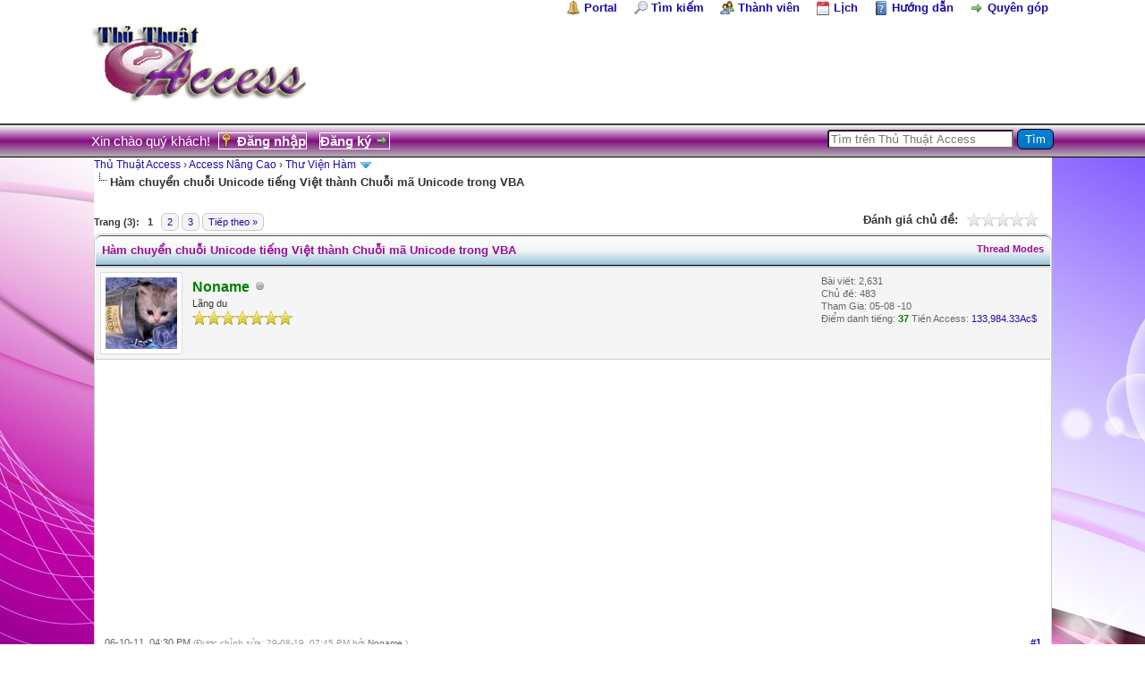

--- FILE ---
content_type: text/html; charset=UTF-8
request_url: https://thuthuataccess.com/forum/thread-4302.html
body_size: 13686
content:
<!DOCTYPE html PUBLIC "-//W3C//DTD XHTML 1.0 Transitional//EN" "https://www.w3.org/TR/xhtml1/DTD/xhtml1-transitional.dtd"><!-- start: showthread -->
<html xml:lang="vi" lang="vi" xmlns="http://www.w3.org/1999/xhtml">
<head>
<title>Hàm chuyển chuỗi Unicode tiếng Việt thành Chuỗi mã Unicode trong VBA</title>
<meta name="description" content="Ta đã biết, trong VBA của office 2k3 về trước, ta vô phương nhập được chuỗi tiếng Việt Unicode. Đa số ta quay lại bảng mã VNI hoặc ABC. Tuy nhiên, theo xu hướng, càng ngày càng ít người dùng hai bảng" />
<link rel="canonical" href="https://thuthuataccess.com/forum/thread-4302.html" />
<!-- start: headerinclude -->
<link rel="alternate" type="application/rss+xml" title="Bài viết cuối (RSS 2.0)" href="https://thuthuataccess.com/forum/syndication.php" />
<link rel="alternate" type="application/atom+xml" title="Bài viết cuối (Atom 1.0)" href="https://thuthuataccess.com/forum/syndication.php?type=atom1.0" />
<meta http-equiv="Content-Type" content="text/html; charset=UTF-8" />
<meta http-equiv="Content-Script-Type" content="text/javascript" />
<meta content='Diễn đàn chuyên chia sẻ, thảo luận, hỏi đáp các vấn đề liên quan đến cơ sở dữ liệu, phân tích và thiết kế chương trình, bài tập MS Access, ' name='description'/>
<script type="text/javascript" src="https://duytuan2002.github.io/mybbscr/jquery.js?ver=1804"></script>
<script type="text/javascript" src="https://duytuan2002.github.io/mybbscr/jquery.plugins.min.js?ver=1804"></script>
<script type="text/javascript" src="https://duytuan2002.github.io/mybbscr/general.js?ver=1804"></script>


<link type="text/css" rel="stylesheet" href="cache/themes/global/thanks/thx.css" />
<script type="text/javascript" src="jscripts/thx.js"></script>
<link type="text/css" rel="stylesheet" href="https://thuthuataccess.com/forum/cache/themes/theme2/global.min.css?t=1587184318" />
<link type="text/css" rel="stylesheet" href="https://thuthuataccess.com/forum/cache/themes/theme1/star_ratings.min.css?t=1716427685" />
<link type="text/css" rel="stylesheet" href="https://thuthuataccess.com/forum/cache/themes/theme1/showthread.min.css?t=1716427685" />
<link type="text/css" rel="stylesheet" href="https://thuthuataccess.com/forum/cache/themes/theme1/css3.min.css?t=1716427685" />

<link type="text/css" rel="stylesheet" href="https://duytuan2002.github.io/mybbscr/mybutton.css" />
<script type="text/javascript">
	lang.unknown_error = "Một lỗi lạ xuất hiện";

	lang.select2_match = "One result is available, press enter to select it.";
	lang.select2_matches = "{1} results are available, use up and down arrow keys to navigate.";
	lang.select2_nomatches = "No matches found";
	lang.select2_inputtooshort_single = "Please enter one or more character";
	lang.select2_inputtooshort_plural = "Please enter {1} or more characters";
	lang.select2_inputtoolong_single = "Please delete one character";
	lang.select2_inputtoolong_plural = "Please delete {1} characters";
	lang.select2_selectiontoobig_single = "You can only select one item";
	lang.select2_selectiontoobig_plural = "You can only select {1} items";
	lang.select2_loadmore = "Loading more results…";
	lang.select2_searching = "Searching…";

	var cookieDomain = "thuthuataccess.com";
	var cookiePath = "/forum/";
	var cookiePrefix = "";
	var deleteevent_confirm = "Bạn có chắc là muốn xóa sự kiện này?";
	var removeattach_confirm = "Bạn có chắc là muốn loại bỏ lựa chọn đính kèm từ bài này?";
	var loading_text = '.... Đang tải  <br />Xin hãy đợi ...';
	var saving_changes = 'Lưu các thay đổi ..';
	var use_xmlhttprequest = "1";
	var my_post_key = "0fc1aa28678bf6327465b098ba19523e";
	var rootpath = "https://thuthuataccess.com/forum";
	var imagepath = "https://thuthuataccess.com/forum/images";
  	var yes_confirm = "Yes";
	var no_confirm = "No";
	var MyBBEditor = null;
	var spinner_image = "https://thuthuataccess.com/forum/images/spinner.gif";
	var spinner = "<img src='" + spinner_image +"' alt='' />";
	var modal_zindex = 9999;
</script>
<!--
<script type="text/javascript" src="http://backlink.thiamlau.com/js/mudim.js">Mudim.method=0 ; Mudim.newAccentRule=false</script>
-->
<!-- Global site tag (gtag.js) - Google Analytics -->
<script async src="https://www.googletagmanager.com/gtag/js?id=UA-11448994-11"></script>
<script>
  window.dataLayer = window.dataLayer || [];
  function gtag(){dataLayer.push(arguments);}
  gtag('js', new Date());

  gtag('config', 'UA-11448994-11');
</script>
<!--Ads-->
<script async src="https://pagead2.googlesyndication.com/pagead/js/adsbygoogle.js"></script>
<script>
     (adsbygoogle = window.adsbygoogle || []).push({
          google_ad_client: "ca-pub-6104854674744406",
          enable_page_level_ads: true
     });
</script>
<!--end ads-->
<div id="fb-root"></div><script src="https://connect.facebook.net/en_US/all.js#appId=186857388039512&amp;xfbml=1"></script>
<script data-ad-client="ca-pub-6104854674744406" async src="https://pagead2.googlesyndication.com/pagead/js/adsbygoogle.js"></script>
<!-- end: headerinclude -->

<script type="text/javascript">
// <!--
	lang.processing = '';
// -->
</script>

<script type="text/javascript">
<!--
	var quickdelete_confirm = "Có chắc muốn xóa bài này?";
	var quickrestore_confirm = "Bạn có chắc sẽ phục hồi bài này?";
	var allowEditReason = "1";
	lang.save_changes = "Lưu Thay đổi";
	lang.cancel_edit = "Không sửa";
	lang.quick_edit_update_error = "Có lỗi khi sửa trả lời:";
	lang.quick_reply_post_error = "Lỗi khi sửa bài:";
	lang.quick_delete_error = "Lỗi khi xóa trả lời:";
	lang.quick_delete_success = "Xóa bài thành công.";
	lang.quick_delete_thread_success = "Xóa chủ đề thành công.";
	lang.quick_restore_error = "Lỗi khi phục hồi trả lời:";
	lang.quick_restore_success = "Phục hồi thành công.";
	lang.editreason = "Lý do sửa:";
// -->
</script>
<!-- jeditable (jquery) -->
<script type="text/javascript" src="https://duytuan2002.github.io/mybbscr/report.js?ver=1804"></script>
<script src="https://duytuan2002.github.io/mybbscr/jeditable.min.js"></script>
<script type="text/javascript" src="https://duytuan2002.github.io/mybbscr/thread.js?ver=1804"></script>
</head>
<body>
	
	
	<!-- start: header -->
<div id="container">
		<a name="top" id="top"></a>
		<div id="header">
			<div id="logo">
				<div class="wrapperhead">
					<ul class="menu top_links">
						<!-- start: header_menu_portal -->
<li><a href="https://thuthuataccess.com/forum/portal.php" class="portal">Portal</a></li>
<!-- end: header_menu_portal -->
						<!-- start: header_menu_search -->
<li><a href="https://thuthuataccess.com/search.php" class="search">Tìm kiếm</a></li>
<!-- end: header_menu_search -->
						<!-- start: header_menu_memberlist -->
<li><a href="https://thuthuataccess.com/forum/memberlist.php" class="memberlist">Thành viên</a></li>
<!-- end: header_menu_memberlist -->
						<!-- start: header_menu_calendar -->
<li><a href="https://thuthuataccess.com/forum/calendar.php" class="calendar">Lịch</a></li>
<!-- end: header_menu_calendar -->						
						<li><a href="https://thuthuataccess.com/forum/misc.php?action=help" class="help">Hướng dẫn</a></li>
						<li><a href="https://thuthuataccess.com/forum/misc.php?page=ungho" class="donate"> Quyên góp</a></li>
					</ul>
					<table><td>
					<a href="https://thuthuataccess.com/forum/index.php"><img src="https://4.bp.blogspot.com/-QTpPUlqvbKo/WBm7Q_ON-4I/AAAAAAABHVs/B8CeSef8GVstaQ4Ddi8F7sJU_h4obzWSgCK4B/s1600/access14.png" alt="Thủ Thuật Access" title="Thủ Thuật Access" /></a></td>
						<td>
							<!----Ads-->
					
								
							<!----Ads-->
						</td></table>
					
						
				</div>
			</div>
			<div id="panel">
				<div class="upper">
					<div class="wrapperhead">
						<!-- start: header_quicksearch -->
<form action="https://www.google.com.vn" id="cse-search-box" target="_blank">
 <fieldset id="search">
	
    <input type="hidden" name="cx" value="partner-pub-6104854674744406:6609138575" />
    <input type="hidden" name="ie" value="UTF-8" />
    <input type="text" name="q" placeholder="Tìm trên Thủ Thuật Access" class="sb" />
    <input type="submit" name="sa" value="Tìm" class="button"/>	
 
</fieldset>
</form>
<!-- end: header_quicksearch -->
						<!-- start: header_welcomeblock_guest -->
						<!-- Continuation of div(class="upper") as opened in the header template -->
						<span class="welcome">Xin chào quý khách! <a href="https://thuthuataccess.com/forum/member.php?action=login" onclick="$('#quick_login').modal({ fadeDuration: 250, keepelement: true, zIndex: (typeof modal_zindex !== 'undefined' ? modal_zindex : 9999) }); return false;" class="login">Đăng nhập</a> <a href="https://thuthuataccess.com/forum/member.php?action=register" class="register">Đăng ký</a></span>
					</div>
				</div>
				<div class="modal" id="quick_login" style="display: none;">
					<form method="post" action="https://thuthuataccess.com/forum/member.php">
						<input name="action" type="hidden" value="do_login" />
						<input name="url" type="hidden" value="" />
						<input name="quick_login" type="hidden" value="1" />
						<input name="my_post_key" type="hidden" value="0fc1aa28678bf6327465b098ba19523e" />
						<table width="100%" cellspacing="0" cellpadding="5" border="0" class="tborder">
							<tr>
								<td class="thead" colspan="2"><strong>Đăng nhập</strong></td>
							</tr>
							<!-- start: header_welcomeblock_guest_login_modal -->
<tr>
	<td class="trow1" width="25%"><strong>Tên dùng</strong></td>
	<td class="trow1"><input name="quick_username" id="quick_login_username" type="text" value="" class="textbox initial_focus" /></td>
</tr>
<tr>
	<td class="trow2"><strong>Mật khẩu:</strong></td>
	<td class="trow2">
		<input name="quick_password" id="quick_login_password" type="password" value="" class="textbox" /><br />
		<a href="https://thuthuataccess.com/forum/member.php?action=lostpw" class="lost_password">Quên mật khẩu?</a>
	</td>
</tr>
<tr>
	<td class="trow1">&nbsp;</td>
	<td class="trow1 remember_me">
		<input name="quick_remember" id="quick_login_remember" type="checkbox" value="yes" class="checkbox" checked="checked" />
		<label for="quick_login_remember">Remember me</label>
	</td>
</tr>
<tr>
	<td class="trow2" colspan="2">
		<div align="center"><input name="submit" type="submit" class="button" value="Đăng nhập" /></div>
	</td>
</tr>
<!-- end: header_welcomeblock_guest_login_modal -->
						</table>
					</form>
				</div>
				<script type="text/javascript">
					$("#quick_login input[name='url']").val($(location).attr('href'));
				</script>
<!-- end: header_welcomeblock_guest -->
					<!-- </div> in header_welcomeblock_member and header_welcomeblock_guest -->
				<!-- </div> in header_welcomeblock_member and header_welcomeblock_guest -->
			</div>
		</div>
		<div id="content">
			<div class="wrapper">
				
				
				
				<!-- ProfileComments -->
			<!-- /ProfileComments -->
				
				
				<!-- start: nav -->
<div class="navigation">
<!-- start: nav_bit -->
<a href="https://thuthuataccess.com/forum/index.php">Thủ Thuật Access</a><!-- start: nav_sep -->
&rsaquo;
<!-- end: nav_sep -->
<!-- end: nav_bit --><!-- start: nav_bit -->
<a href="forum-11.html">Access Nâng Cao</a><!-- start: nav_sep -->
&rsaquo;
<!-- end: nav_sep -->
<!-- end: nav_bit --><!-- start: nav_bit -->
<a href="forum-15.html">Thư Viện Hàm</a><!-- start: nav_dropdown -->
 <img src="https://thuthuataccess.com/forum/images/arrow_down.png" alt="v" title="" class="pagination_breadcrumb_link" id="breadcrumb_multipage" /><!-- start: multipage_breadcrumb -->
<div id="breadcrumb_multipage_popup" class="pagination pagination_breadcrumb" style="display: none;">
<!-- start: multipage_page_link_current -->
 <a href="forum-15.html" class="pagination_current">1</a>
<!-- end: multipage_page_link_current --><!-- start: multipage_page -->
<a href="forum-15-page-2.html" class="pagination_page">2</a>
<!-- end: multipage_page --><!-- start: multipage_page -->
<a href="forum-15-page-3.html" class="pagination_page">3</a>
<!-- end: multipage_page --><!-- start: multipage_nextpage -->
<a href="forum-15-page-2.html" class="pagination_next">Tiếp theo &raquo;</a>
<!-- end: multipage_nextpage -->
</div>
<script type="text/javascript">
// <!--
	if(use_xmlhttprequest == "1")
	{
		$("#breadcrumb_multipage").popupMenu();
	}
// -->
</script>
<!-- end: multipage_breadcrumb -->
<!-- end: nav_dropdown -->
<!-- end: nav_bit --><!-- start: nav_sep_active -->
<br /><img src="https://thuthuataccess.com/forum/images/nav_bit.png" alt="" />
<!-- end: nav_sep_active --><!-- start: nav_bit_active -->
<a href="thread-4302.html"><span class="active">Hàm chuyển chuỗi Unicode tiếng Việt thành Chuỗi mã Unicode trong VBA</span></a>
<!-- end: nav_bit_active -->
</div>
<!-- end: nav -->
				<br />
<!-- end: header -->
	
	
	<div class="float_left">
		<!-- start: multipage -->
<div class="pagination">
<span class="pages">Trang (3):</span>
<!-- start: multipage_page_current -->
 <span class="pagination_current">1</span>
<!-- end: multipage_page_current --><!-- start: multipage_page -->
<a href="thread-4302-page-2.html" class="pagination_page">2</a>
<!-- end: multipage_page --><!-- start: multipage_page -->
<a href="thread-4302-page-3.html" class="pagination_page">3</a>
<!-- end: multipage_page --><!-- start: multipage_nextpage -->
<a href="thread-4302-page-2.html" class="pagination_next">Tiếp theo &raquo;</a>
<!-- end: multipage_nextpage -->
</div>
<!-- end: multipage -->
	</div>
	<div class="float_right">
		
	</div>
	<!-- start: showthread_ratethread -->
<div style="margin-top: 6px; padding-right: 10px;" class="float_right">
		<script type="text/javascript">
		<!--
			lang.ratings_update_error = "";
		// -->
		</script>
		<script type="text/javascript" src="https://duytuan2002.github.io/mybbscr/rating.js?ver=1804"></script>
		<strong class="float_left" style="padding-right: 10px;">Đánh giá chủ đề:</strong>
		<div class="inline_rating">
			<ul class="star_rating star_rating_notrated" id="rating_thread_4302">
				<li style="width: 0%" class="current_rating" id="current_rating_4302">0 Votes - 0 Average</li>
				<li><a class="one_star" title="1 sao trên 5" href="./ratethread.php?tid=4302&amp;rating=1&amp;my_post_key=0fc1aa28678bf6327465b098ba19523e">1</a></li>
				<li><a class="two_stars" title="2 sao trên 5" href="./ratethread.php?tid=4302&amp;rating=2&amp;my_post_key=0fc1aa28678bf6327465b098ba19523e">2</a></li>
				<li><a class="three_stars" title="3 sao trên 5" href="./ratethread.php?tid=4302&amp;rating=3&amp;my_post_key=0fc1aa28678bf6327465b098ba19523e">3</a></li>
				<li><a class="four_stars" title="4 sao trên 5" href="./ratethread.php?tid=4302&amp;rating=4&amp;my_post_key=0fc1aa28678bf6327465b098ba19523e">4</a></li>
				<li><a class="five_stars" title="5 sao trên 5" href="./ratethread.php?tid=4302&amp;rating=5&amp;my_post_key=0fc1aa28678bf6327465b098ba19523e">5</a></li>
			</ul>
		</div>
</div>
<!-- end: showthread_ratethread -->
	<table border="0" cellspacing="0" cellpadding="5" class="tborder tfixed clear">
		<tr>
			<td class="thead">
				<div class="float_right">
					<span class="smalltext"><strong><a href="javascript:;" id="thread_modes">Thread Modes</a></strong></span>
				</div>
				<div>
					<strong>Hàm chuyển chuỗi Unicode tiếng Việt thành Chuỗi mã Unicode trong VBA</strong>
				</div>
			</td>
		</tr>
<tr><td id="posts_container">
	<div id="posts">
		<!-- start: postbit -->

<a name="pid8459" id="pid8459"></a>
<div class="post " style="" id="post_8459">
<div class="post_author">
	<!-- start: postbit_avatar -->
<div class="author_avatar"><a href="user-1.html"><img src="https://thuthuataccess.com/forum/uploads/avatars/avatar_1.jpg?dateline=1443721473" alt="" width="80" height="80" /></a></div>
<!-- end: postbit_avatar -->
	<div class="author_information">
			<strong><span class="largetext"><a href="https://thuthuataccess.com/forum/user-1.html"><span style="color: green;"><strong>Noname</strong></span></a></span></strong> <!-- start: postbit_offline -->
<img src="https://thuthuataccess.com/forum/images/buddy_offline.png" title="Offline" alt="Offline" class="buddy_status" />
<!-- end: postbit_offline --><br />
			<span class="smalltext">
				Lãng du<br />
				<img src="images/star.png" border="0" alt="*" /><img src="images/star.png" border="0" alt="*" /><img src="images/star.png" border="0" alt="*" /><img src="images/star.png" border="0" alt="*" /><img src="images/star.png" border="0" alt="*" /><img src="images/star.png" border="0" alt="*" /><img src="images/star.png" border="0" alt="*" /><br />
				
			</span>
	</div>
	<div class="author_statistics">
		<!-- start: postbit_author_user -->

	Bài viết: 2,631<br />
	Chủ đề: 483<br />
	Tham Gia: 05-08 -10
	<!-- start: postbit_reputation -->
<br />Điểm danh tiếng: <!-- start: postbit_reputation_formatted_link -->
<a href="reputation.php?uid=1"><strong class="reputation_positive">37</strong></a>
<!-- end: postbit_reputation_formatted_link -->
<!-- end: postbit_reputation -->
<!-- end: postbit_author_user --><!-- start: newpoints_postbit -->
<span class="smalltext">Tiền Access:</span> <a href="https://thuthuataccess.com/forum/newpoints.php" title="tiền mang theo chưa kể trong bank">133,984.33Ac$</a></span>
<!-- end: newpoints_postbit -->
	</div>
</div>
<div class="post_content">
	<div class="post_head">
		<!-- start: postbit_posturl -->
<div class="float_right" style="vertical-align: top">
<strong><a href="thread-4302-post-8459.html#pid8459" title="Hàm chuyển chuỗi Unicode tiếng Việt thành Chuỗi mã Unicode trong VBA">#1</a></strong>

</div>
<!-- end: postbit_posturl -->
		
		<span class="post_date">06-10-11, 04:30 PM <span class="post_edit" id="edited_by_8459"><!-- start: postbit_editedby -->
<span class="edited_post">(Được chỉnh sửa: 29-08-19, 07:45 PM bởi <a href="https://thuthuataccess.com/forum/user-1.html">Noname</a>.)</span>
<!-- end: postbit_editedby --></span></span>
		
	</div>
	<div class="post_body scaleimages" id="pid_8459">
		Ta đã biết, trong VBA của office 2k3 về trước, ta vô phương nhập được chuỗi tiếng Việt Unicode. Đa số ta quay lại bảng mã VNI hoặc ABC. <br />
Tuy nhiên, theo xu hướng, càng ngày càng ít người dùng hai bảng mã này.<br />
Một giải pháp khác là ta thể hiện chuỗi Unicode tiếng Việt đó nhờ hàm <span style="font-weight: bold;" class="mycode_b">Chrw( mã unicode)</span><br />
Ví dụ: Để nhập 1 câu sau:<br />
<span style="font-weight: bold;" class="mycode_b">text1.value= "ngày tháng năm, một hai ba bốn, những"</span><br />
Trong VBA ta phải nhập là:<br />
<span style="font-weight: bold;" class="mycode_b">text1.value="ngày tháng n" &amp; ChrW(259) &amp; "m, m" &amp; ChrW(7897) &amp; "t hai ba b" &amp; ChrW(7889) &amp; "n, nh" &amp; ChrW(7919) &amp; "ng"</span><br />
Việc dùng hàm này rất mất thời gian và dễ nhầm lẫn vì bảng mã Unicode có tới gần 65000 ký tự.<br />
<br />
<br />
<br />
Rất may, chúng ta có 1 hàm hỗ trợ ta dịch 1 chuỗi Unicode thành chuỗi VBA Unicode. <br />
<br />
<div class="codeblock"><div class="title">Mã:</div><div class="body" dir="ltr"><code>Function VbaUni(chuoi As String) As String<br />
If chuoi = "" Then<br />
VbaUni = """"""<br />
Else<br />
chuoi = chuoi &amp; " "<br />
If AscW(Left(chuoi, 1)) &lt; 256 Then VbaUni = """"<br />
For n = 1 To Len(chuoi) - 1<br />
uni1 = Mid(chuoi, n, 1)<br />
uni2 = AscW(Mid(chuoi, n + 1, 1))<br />
If AscW(uni1) &gt; 255 And uni2 &gt; 255 Then<br />
VbaUni = VbaUni &amp; "ChrW(" &amp; AscW(uni1) &amp; ") &amp; "<br />
ElseIf AscW(uni1) &gt; 255 And uni2 &lt; 256 Then<br />
VbaUni = VbaUni &amp; "ChrW(" &amp; AscW(uni1) &amp; ") &amp; """<br />
ElseIf AscW(uni1) &lt; 256 And uni2 &gt; 255 Then<br />
VbaUni = VbaUni &amp; uni1 &amp; """ &amp; "<br />
Else<br />
VbaUni = VbaUni &amp; uni1<br />
End If<br />
Next<br />
If Right(VbaUni, 4) = " &amp; """ Then<br />
VbaUni = Mid(VbaUni, 1, Len(VbaUni) - 4)<br />
Else<br />
VbaUni = VbaUni &amp; """"<br />
End If<br />
End If<br />
End Function</code></div></div><br />
Dưới đây là 1 ứng dụng của hàm này.<br />
<img src="http://dl.dropbox.com/u/38360355/pic/vbaunicode.png" loading="lazy"  alt="[Hình: vbaunicode.png]" class="mycode_img" /><br />
<br />
Ta nhập chuỗi tiếng Việt vào ô phía trên, nhấn chuyển, và copy giá trị trả về ở ô phía dưới vào chỗ cần điền tiếng Việt là được!<br />
<br />
Chúc thành công!<br />
<a href="https://www.dropbox.com/s/5yculr1ntahfsl0/VBAUni.rar?dl=0" target="_blank" rel="noopener" class="mycode_url"><span style="font-size: large;" class="mycode_size"><span style="font-weight: bold;" class="mycode_b">Download</span></span></a>
	</div>
	
	<!-- start: postbit_signature -->
<div class="signature scaleimages">
<fieldset>
<legend>Chữ ký của <a href="https://thuthuataccess.com/forum/user-1.html"><span style="color: green;"><strong>Noname</strong></span></a></legend>
<img src="https://thuthuataccess.com/forum/../backlink/images/smilies/Zing/020.gif" alt="020" title="020" class="smilie smilie_201" />
</fieldset>
</div>
<!-- end: postbit_signature -->
	<!-- start: newpoints_shop_postbit -->
<fieldset>
<legend>ღღღღღTài sản của <a href="https://thuthuataccess.com/forum/user-1.html"><span style="color: green;"><strong>Noname</strong></span></a>  <span class="smalltext" >(<a href="https://thuthuataccess.com/forum/newpoints.php?action=shop&amp;shop_action=myitems&amp;uid=1">View All Items</a>)</span>
ღღღღღ</legend>
	
   <a href="https://thuthuataccess.com/forum/newpoints.php?action=shop&amp;shop_action=view&amp;iid=1"><img src="../../backlink/images/newpoints/63.gif" title="Giỏ Hoa 1"></a> <a href="https://thuthuataccess.com/forum/newpoints.php?action=shop&amp;shop_action=view&amp;iid=32"><img src="../../backlink/images/newpoints/lydoi3.gif" title="Ly Đôi 3"></a> <a href="https://thuthuataccess.com/forum/newpoints.php?action=shop&amp;shop_action=view&amp;iid=49"><img src="../../backlink/images/newpoints/valentine/valentine_44.gif" title="Đôi thỏ"></a> 
                                
</fieldset>
<!-- end: newpoints_shop_postbit -->
	<div class="post_meta" id="post_meta_8459">
		
	</div>
</div>
<div class="post_controls">
	<div class="postbit_buttons author_buttons float_left">
		<!-- start: postbit_www -->
<a href="http://thuthuataccess.com/forum" target="_blank" rel="noopener" title="Tham quan website của thành viên này" class="postbit_website"><span>Website</span></a>
<!-- end: postbit_www --><!-- start: postbit_find -->
<a href="search.php?action=finduser&amp;uid=1" title="Tìm tất cả bài viết của thành viên này" class="postbit_find"><span>Find</span></a>
<!-- end: postbit_find -->
	</div>
	<div class="postbit_buttons post_management_buttons float_right">
		<!-- start: postbit_quote -->
<a href="newreply.php?tid=4302&amp;replyto=8459" title="Trích dẫn bài này trong bài trả lời" class="postbit_quote postbit_mirage"><span>Reply</span></a>
<!-- end: postbit_quote -->
	</div>
	</div>
</div>

<div onclick="MyAdvertisements.do_click(3);"><script async src="https://pagead2.googlesyndication.com/pagead/js/adsbygoogle.js"></script>
<!-- postbit -->
<ins class="adsbygoogle"
     style="display:block"
     data-ad-client="ca-pub-6104854674744406"
     data-ad-slot="9065413254"
     data-ad-format="auto"
     data-full-width-responsive="true"></ins>
<script>
     (adsbygoogle = window.adsbygoogle || []).push({});
</script></div>
<!-- end: postbit --><!-- start: postbit -->

<a name="pid16662" id="pid16662"></a>
<div class="post " style="" id="post_16662">
<div class="post_author">
	<!-- start: postbit_avatar -->
<div class="author_avatar"><a href="user-9813.html"><img src="https://thuthuataccess.com/forum/images/avatars/invalid_url.gif" alt=""  /></a></div>
<!-- end: postbit_avatar -->
	<div class="author_information">
			<strong><span class="largetext"><a href="https://thuthuataccess.com/forum/user-9813.html">hmanhha</a></span></strong> <!-- start: postbit_offline -->
<img src="https://thuthuataccess.com/forum/images/buddy_offline.png" title="Offline" alt="Offline" class="buddy_status" />
<!-- end: postbit_offline --><br />
			<span class="smalltext">
				Access Cơ  Bản<br />
				<img src="images/star.png" border="0" alt="*" /><img src="images/star.png" border="0" alt="*" /><br />
				
			</span>
	</div>
	<div class="author_statistics">
		<!-- start: postbit_author_user -->

	Bài viết: 33<br />
	Chủ đề: 2<br />
	Tham Gia: 01-11 -12
	<!-- start: postbit_reputation -->
<br />Điểm danh tiếng: <!-- start: postbit_reputation_formatted_link -->
<a href="reputation.php?uid=9813"><strong class="reputation_positive">2</strong></a>
<!-- end: postbit_reputation_formatted_link -->
<!-- end: postbit_reputation -->
<!-- end: postbit_author_user --><!-- start: newpoints_postbit -->
<span class="smalltext">Tiền Access:</span> <a href="https://thuthuataccess.com/forum/newpoints.php" title="tiền mang theo chưa kể trong bank">684.81Ac$</a></span>
<!-- end: newpoints_postbit -->
	</div>
</div>
<div class="post_content">
	<div class="post_head">
		<!-- start: postbit_posturl -->
<div class="float_right" style="vertical-align: top">
<strong><a href="thread-4302-post-16662.html#pid16662" title="RE: Hàm chuyển chuỗi Unicode tiếng Việt thành Chuỗi mã Unicode trong VBA">#2</a></strong>

</div>
<!-- end: postbit_posturl -->
		
		<span class="post_date">13-03-13, 10:00 AM <span class="post_edit" id="edited_by_16662"></span></span>
		
	</div>
	<div class="post_body scaleimages" id="pid_16662">
		Em có một bảng mà giá trị các trường là tiếng việt.Em khai báo <br />
dim rs as Dao.recordset<br />
<br />
Cho rs chạy trong bảng lấy ra các trường này.<br />
<br />
Vấn đề là làm thế nào hiển thị ra tiếng việt bây giờ nhỉ.<img src="https://duytuan2002.github.io/mybbscr/1.gif" alt="happy" title="happy" class="smilie smilie_226" />
	</div>
	
	<!-- start: postbit_signature -->
<div class="signature scaleimages">
<fieldset>
<legend>Chữ ký của <a href="https://thuthuataccess.com/forum/user-9813.html">hmanhha</a></legend>
Xin chào, mình là hmanhha, Tham gia <a href="http://thuthuataccess.com/forum" target="_blank" rel="noopener" class="mycode_url">http://thuthuataccess.com/forum</a> từ ngày 01-11 -12.<br />

</fieldset>
</div>
<!-- end: postbit_signature -->
	
	<div class="post_meta" id="post_meta_16662">
		
	</div>
</div>
<div class="post_controls">
	<div class="postbit_buttons author_buttons float_left">
		<!-- start: postbit_www -->
<a href="http://thuthuataccess.com/forum" target="_blank" rel="noopener" title="Tham quan website của thành viên này" class="postbit_website"><span>Website</span></a>
<!-- end: postbit_www --><!-- start: postbit_find -->
<a href="search.php?action=finduser&amp;uid=9813" title="Tìm tất cả bài viết của thành viên này" class="postbit_find"><span>Find</span></a>
<!-- end: postbit_find -->
	</div>
	<div class="postbit_buttons post_management_buttons float_right">
		<!-- start: postbit_quote -->
<a href="newreply.php?tid=4302&amp;replyto=16662" title="Trích dẫn bài này trong bài trả lời" class="postbit_quote postbit_mirage"><span>Reply</span></a>
<!-- end: postbit_quote -->
	</div>
	</div>
</div>


<!-- end: postbit --><!-- start: postbit -->

<a name="pid16668" id="pid16668"></a>
<div class="post " style="" id="post_16668">
<div class="post_author">
	<!-- start: postbit_avatar -->
<div class="author_avatar"><a href="user-6662.html"><img src="https://thuthuataccess.com/forum/uploads/avatars/avatar_6662.jpg?dateline=1333696792" alt="" width="100" height="100" /></a></div>
<!-- end: postbit_avatar -->
	<div class="author_information">
			<strong><span class="largetext"><a href="https://thuthuataccess.com/forum/user-6662.html"><span style="color:red"><strong>Xuân Thanh</strong></span></a></span></strong> <!-- start: postbit_offline -->
<img src="https://thuthuataccess.com/forum/images/buddy_offline.png" title="Offline" alt="Offline" class="buddy_status" />
<!-- end: postbit_offline --><br />
			<span class="smalltext">
				Lang Thang Miền Đất Lạ...<br />
				<img src="images/star.png" border="0" alt="*" /><img src="images/star.png" border="0" alt="*" /><img src="images/star.png" border="0" alt="*" /><img src="images/star.png" border="0" alt="*" /><img src="images/star.png" border="0" alt="*" /><br />
				
			</span>
	</div>
	<div class="author_statistics">
		<!-- start: postbit_author_user -->

	Bài viết: 1,768<br />
	Chủ đề: 92<br />
	Tham Gia: 25-03 -12
	<!-- start: postbit_reputation -->
<br />Điểm danh tiếng: <!-- start: postbit_reputation_formatted_link -->
<a href="reputation.php?uid=6662"><strong class="reputation_positive">79</strong></a>
<!-- end: postbit_reputation_formatted_link -->
<!-- end: postbit_reputation -->
<!-- end: postbit_author_user --><!-- start: newpoints_postbit -->
<span class="smalltext">Tiền Access:</span> <a href="https://thuthuataccess.com/forum/newpoints.php" title="tiền mang theo chưa kể trong bank">28,156.60Ac$</a></span>
<!-- end: newpoints_postbit -->
	</div>
</div>
<div class="post_content">
	<div class="post_head">
		<!-- start: postbit_posturl -->
<div class="float_right" style="vertical-align: top">
<strong><a href="thread-4302-post-16668.html#pid16668" title="RE: Hàm chuyển chuỗi Unicode tiếng Việt thành Chuỗi mã Unicode trong VBA">#3</a></strong>

</div>
<!-- end: postbit_posturl -->
		
		<span class="post_date">13-03-13, 11:31 AM <span class="post_edit" id="edited_by_16668"></span></span>
		
	</div>
	<div class="post_body scaleimages" id="pid_16668">
		<blockquote class="mycode_quote"><cite><span> (13-03-13, 10:00 AM)</span>hmanhha Đã viết:  <a href="https://thuthuataccess.com/forum/post-16662.html#pid16662" class="quick_jump"></a></cite>Em có một bảng mà giá trị các trường là tiếng việt.Em khai báo <br />
dim rs as Dao.recordset<br />
<br />
Cho rs chạy trong bảng lấy ra các trường này.<br />
<br />
Vấn đề là làm thế nào hiển thị ra tiếng việt bây giờ nhỉ.<img src="https://duytuan2002.github.io/mybbscr/1.gif" alt="happy" title="happy" class="smilie smilie_226" /></blockquote><br />
Câu hỏi của bạn không rõ ràng. hiển thị tiếng Việt ra đâu? Trên form? MsgBox?...
	</div>
	
	<!-- start: postbit_signature -->
<div class="signature scaleimages">
<fieldset>
<legend>Chữ ký của <a href="https://thuthuataccess.com/forum/user-6662.html"><span style="color:red"><strong>Xuân Thanh</strong></span></a></legend>
<span style="color: #FF1493;" class="mycode_color"><span style="font-style: italic;" class="mycode_i">Trăm năm trước thì ta chưa gặp<br />
Trăm năm sau biết gặp được không?<br />
Cuộc đời sắc sắc không không<br />
Thì thôi ta cứ hết lòng vì nhau</span></span>
</fieldset>
</div>
<!-- end: postbit_signature -->
	<!-- start: newpoints_shop_postbit -->
<fieldset>
<legend>ღღღღღTài sản của <a href="https://thuthuataccess.com/forum/user-6662.html"><span style="color:red"><strong>Xuân Thanh</strong></span></a>  <span class="smalltext" >(<a href="https://thuthuataccess.com/forum/newpoints.php?action=shop&amp;shop_action=myitems&amp;uid=6662">View All Items</a>)</span>
ღღღღღ</legend>
	
   <a href="https://thuthuataccess.com/forum/newpoints.php?action=shop&amp;shop_action=view&amp;iid=3"><img src="../../backlink/images/newpoints/66.gif" title="Giỏ Hoa 3"></a> <a href="https://thuthuataccess.com/forum/newpoints.php?action=shop&amp;shop_action=view&amp;iid=15"><img src="../../backlink/images/newpoints/ca.gif" title="Cá Ông Tiên"></a> <a href="https://thuthuataccess.com/forum/newpoints.php?action=shop&amp;shop_action=view&amp;iid=22"><img src="../../backlink/images/newpoints/ferary.gif" title="Ferary"></a> <a href="https://thuthuataccess.com/forum/newpoints.php?action=shop&amp;shop_action=view&amp;iid=24"><img src="../../backlink/images/newpoints/car.gif" title="Xe hơi"></a> <a href="https://thuthuataccess.com/forum/newpoints.php?action=shop&amp;shop_action=view&amp;iid=43"><img src="../../backlink/images/newpoints/tiger/tiger1.gif" title="Hổ"></a> 
                                
</fieldset>
<!-- end: newpoints_shop_postbit -->
	<div class="post_meta" id="post_meta_16668">
		
	</div>
</div>
<div class="post_controls">
	<div class="postbit_buttons author_buttons float_left">
		<!-- start: postbit_www -->
<a href="http://thuthuataccess.com/forum" target="_blank" rel="noopener" title="Tham quan website của thành viên này" class="postbit_website"><span>Website</span></a>
<!-- end: postbit_www --><!-- start: postbit_find -->
<a href="search.php?action=finduser&amp;uid=6662" title="Tìm tất cả bài viết của thành viên này" class="postbit_find"><span>Find</span></a>
<!-- end: postbit_find -->
	</div>
	<div class="postbit_buttons post_management_buttons float_right">
		<!-- start: postbit_quote -->
<a href="newreply.php?tid=4302&amp;replyto=16668" title="Trích dẫn bài này trong bài trả lời" class="postbit_quote postbit_mirage"><span>Reply</span></a>
<!-- end: postbit_quote -->
	</div>
	</div>
</div>


<!-- end: postbit --><!-- start: postbit -->

<a name="pid16710" id="pid16710"></a>
<div class="post " style="" id="post_16710">
<div class="post_author">
	<!-- start: postbit_avatar -->
<div class="author_avatar"><a href="user-9813.html"><img src="https://thuthuataccess.com/forum/images/avatars/invalid_url.gif" alt=""  /></a></div>
<!-- end: postbit_avatar -->
	<div class="author_information">
			<strong><span class="largetext"><a href="https://thuthuataccess.com/forum/user-9813.html">hmanhha</a></span></strong> <!-- start: postbit_offline -->
<img src="https://thuthuataccess.com/forum/images/buddy_offline.png" title="Offline" alt="Offline" class="buddy_status" />
<!-- end: postbit_offline --><br />
			<span class="smalltext">
				Access Cơ  Bản<br />
				<img src="images/star.png" border="0" alt="*" /><img src="images/star.png" border="0" alt="*" /><br />
				
			</span>
	</div>
	<div class="author_statistics">
		<!-- start: postbit_author_user -->

	Bài viết: 33<br />
	Chủ đề: 2<br />
	Tham Gia: 01-11 -12
	<!-- start: postbit_reputation -->
<br />Điểm danh tiếng: <!-- start: postbit_reputation_formatted_link -->
<a href="reputation.php?uid=9813"><strong class="reputation_positive">2</strong></a>
<!-- end: postbit_reputation_formatted_link -->
<!-- end: postbit_reputation -->
<!-- end: postbit_author_user --><!-- start: newpoints_postbit -->
<span class="smalltext">Tiền Access:</span> <a href="https://thuthuataccess.com/forum/newpoints.php" title="tiền mang theo chưa kể trong bank">684.81Ac$</a></span>
<!-- end: newpoints_postbit -->
	</div>
</div>
<div class="post_content">
	<div class="post_head">
		<!-- start: postbit_posturl -->
<div class="float_right" style="vertical-align: top">
<strong><a href="thread-4302-post-16710.html#pid16710" title="RE: Hàm chuyển chuỗi Unicode tiếng Việt thành Chuỗi mã Unicode trong VBA">#4</a></strong>

</div>
<!-- end: postbit_posturl -->
		
		<span class="post_date">14-03-13, 11:44 PM <span class="post_edit" id="edited_by_16710"></span></span>
		
	</div>
	<div class="post_body scaleimages" id="pid_16710">
		<blockquote class="mycode_quote"><cite><span> (13-03-13, 11:31 AM)</span>Xuân Thanh Đã viết:  <a href="https://thuthuataccess.com/forum/post-16668.html#pid16668" class="quick_jump"></a></cite><blockquote class="mycode_quote"><cite><span> (13-03-13, 10:00 AM)</span>hmanhha Đã viết:  <a href="https://thuthuataccess.com/forum/post-16662.html#pid16662" class="quick_jump"></a></cite>Em có một bảng mà giá trị các trường là tiếng việt.Em khai báo <br />
dim rs as Dao.recordset<br />
<br />
Cho rs chạy trong bảng lấy ra các trường này.<br />
<br />
Vấn đề là làm thế nào hiển thị ra tiếng việt bây giờ nhỉ.<img src="https://duytuan2002.github.io/mybbscr/1.gif" alt="happy" title="happy" class="smilie smilie_226" /></blockquote><br />
Câu hỏi của bạn không rõ ràng. hiển thị tiếng Việt ra đâu? Trên form? MsgBox?...</blockquote>Bác ơi.<br />
Em hiện trong Treeview.<br />
khi lấy str = rst!SMG_Name thì ký tự đã ra loằng ngoằng rùi bác ạ.Nên khi hiển thị lên nó không đúng là tiếng việt<br />
DB đã được upload lên đây nè bác<br />
<a href="http://www.mediafire.com/?u6cudeu9hcus4ql" target="_blank" rel="noopener" class="mycode_url">http://www.mediafire.com/?u6cudeu9hcus4ql</a>
	</div>
	
	<!-- start: postbit_signature -->
<div class="signature scaleimages">
<fieldset>
<legend>Chữ ký của <a href="https://thuthuataccess.com/forum/user-9813.html">hmanhha</a></legend>
Xin chào, mình là hmanhha, Tham gia <a href="http://thuthuataccess.com/forum" target="_blank" rel="noopener" class="mycode_url">http://thuthuataccess.com/forum</a> từ ngày 01-11 -12.<br />

</fieldset>
</div>
<!-- end: postbit_signature -->
	
	<div class="post_meta" id="post_meta_16710">
		
	</div>
</div>
<div class="post_controls">
	<div class="postbit_buttons author_buttons float_left">
		<!-- start: postbit_www -->
<a href="http://thuthuataccess.com/forum" target="_blank" rel="noopener" title="Tham quan website của thành viên này" class="postbit_website"><span>Website</span></a>
<!-- end: postbit_www --><!-- start: postbit_find -->
<a href="search.php?action=finduser&amp;uid=9813" title="Tìm tất cả bài viết của thành viên này" class="postbit_find"><span>Find</span></a>
<!-- end: postbit_find -->
	</div>
	<div class="postbit_buttons post_management_buttons float_right">
		<!-- start: postbit_quote -->
<a href="newreply.php?tid=4302&amp;replyto=16710" title="Trích dẫn bài này trong bài trả lời" class="postbit_quote postbit_mirage"><span>Reply</span></a>
<!-- end: postbit_quote -->
	</div>
	</div>
</div>


<!-- end: postbit --><!-- start: postbit -->

<a name="pid16712" id="pid16712"></a>
<div class="post " style="" id="post_16712">
<div class="post_author">
	<!-- start: postbit_avatar -->
<div class="author_avatar"><a href="user-8492.html"><img src="https://thuthuataccess.com/forum/images/avatars/invalid_url.gif" alt=""  /></a></div>
<!-- end: postbit_avatar -->
	<div class="author_information">
			<strong><span class="largetext"><a href="https://thuthuataccess.com/forum/user-8492.html">trungn077</a></span></strong> <!-- start: postbit_offline -->
<img src="https://thuthuataccess.com/forum/images/buddy_offline.png" title="Offline" alt="Offline" class="buddy_status" />
<!-- end: postbit_offline --><br />
			<span class="smalltext">
				Tín đồ Access<br />
				<img src="images/star.png" border="0" alt="*" /><img src="images/star.png" border="0" alt="*" /><img src="images/star.png" border="0" alt="*" /><br />
				
			</span>
	</div>
	<div class="author_statistics">
		<!-- start: postbit_author_user -->

	Bài viết: 105<br />
	Chủ đề: 13<br />
	Tham Gia: 09-07 -12
	<!-- start: postbit_reputation -->
<br />Điểm danh tiếng: <!-- start: postbit_reputation_formatted_link -->
<a href="reputation.php?uid=8492"><strong class="reputation_positive">6</strong></a>
<!-- end: postbit_reputation_formatted_link -->
<!-- end: postbit_reputation -->
<!-- end: postbit_author_user --><!-- start: newpoints_postbit -->
<span class="smalltext">Tiền Access:</span> <a href="https://thuthuataccess.com/forum/newpoints.php" title="tiền mang theo chưa kể trong bank">1,940.24Ac$</a></span>
<!-- end: newpoints_postbit -->
	</div>
</div>
<div class="post_content">
	<div class="post_head">
		<!-- start: postbit_posturl -->
<div class="float_right" style="vertical-align: top">
<strong><a href="thread-4302-post-16712.html#pid16712" title="RE: Hàm chuyển chuỗi Unicode tiếng Việt thành Chuỗi mã Unicode trong VBA">#5</a></strong>

</div>
<!-- end: postbit_posturl -->
		
		<span class="post_date">15-03-13, 12:39 AM <span class="post_edit" id="edited_by_16712"></span></span>
		
	</div>
	<div class="post_body scaleimages" id="pid_16712">
		<blockquote class="mycode_quote"><cite><span> (06-10-11, 04:30 PM)</span>Noname Đã viết:  <a href="https://thuthuataccess.com/forum/post-8459.html#pid8459" class="quick_jump"></a></cite>Ta đã biết, trong VBA của office 2k3 về trước, ta vô phương nhập được chuỗi tiếng Việt Unicode. Đa số ta quay lại bảng mã VNI hoặc ABC. <br />
Tuy nhiên, theo xu hướng, càng ngày càng ít người dùng hai bảng mã này.<br />
Một giải pháp khác là ta thể hiện chuỗi Unicode tiếng Việt đó nhờ hàm <span style="font-weight: bold;" class="mycode_b">Chrw( mã unicode)</span><br />
Ví dụ: Để nhập 1 câu sau:<br />
<span style="font-weight: bold;" class="mycode_b">text1.value= "ngày tháng năm, một hai ba bốn, những"</span><br />
Trong VBA ta phải nhập là:<br />
<span style="font-weight: bold;" class="mycode_b">text1.value="ngày tháng n" &amp; ChrW(259) &amp; "m, m" &amp; ChrW(7897) &amp; "t hai ba b" &amp; ChrW(7889) &amp; "n, nh" &amp; ChrW(7919) &amp; "ng"</span><br />
Việc dùng hàm này rất mất thời gian và dễ nhầm lẫn vì bảng mã Unicode có tới gần 65000 ký tự.<br />
<br />
<br />
<br />
Rất may, chúng ta có 1 hàm hỗ trợ ta dịch 1 chuỗi Unicode thành chuỗi VBA Unicode. <br />
<br />
<div class="codeblock"><div class="title">Mã:</div><div class="body" dir="ltr"><code>Function VbaUni(chuoi As String) As String<br />
If chuoi = "" Then<br />
VbaUni = """"""<br />
Else<br />
chuoi = chuoi &amp; " "<br />
If AscW(Left(chuoi, 1)) &lt; 256 Then VbaUni = """"<br />
For n = 1 To Len(chuoi) - 1<br />
uni1 = Mid(chuoi, n, 1)<br />
uni2 = AscW(Mid(chuoi, n + 1, 1))<br />
If AscW(uni1) &gt; 255 And uni2 &gt; 255 Then<br />
VbaUni = VbaUni &amp; "ChrW(" &amp; AscW(uni1) &amp; ") &amp; "<br />
ElseIf AscW(uni1) &gt; 255 And uni2 &lt; 256 Then<br />
VbaUni = VbaUni &amp; "ChrW(" &amp; AscW(uni1) &amp; ") &amp; """<br />
ElseIf AscW(uni1) &lt; 256 And uni2 &gt; 255 Then<br />
VbaUni = VbaUni &amp; uni1 &amp; """ &amp; "<br />
Else<br />
VbaUni = VbaUni &amp; uni1<br />
End If<br />
Next<br />
If Right(VbaUni, 4) = " &amp; """ Then<br />
VbaUni = Mid(VbaUni, 1, Len(VbaUni) - 4)<br />
Else<br />
VbaUni = VbaUni &amp; """"<br />
End If<br />
End If<br />
End Function</code></div></div><br />
Dưới đây là 1 ứng dụng của hàm này.<br />
<img src="http://dl.dropbox.com/u/38360355/pic/vbaunicode.png" loading="lazy"  alt="[Hình: vbaunicode.png]" class="mycode_img" /><br />
<br />
Ta nhập chuỗi tiếng Việt vào ô phía trên, nhấn chuyển, và copy giá trị trả về ở ô phía dưới vào chỗ cần điền tiếng Việt là được!<br />
<br />
Chúc thành công!<br />
<a href="http://dl.dropbox.com/u/38360355/Access/VBAUni.rar" target="_blank" rel="noopener" class="mycode_url"><span style="font-size: large;" class="mycode_size"><span style="font-weight: bold;" class="mycode_b">Download</span></span></a></blockquote><br />
NoName ơi! hình như cái này không dùng được msg mà chỉ xài cho value hoặc frm thôi fai ko? nếu muốn msg thì fai thêm cái này:<br />
Tác giả: <span style="color: #FF0000;" class="mycode_color">Noname</span><br />
Private Declare Function GetActiveWindow Lib "user32" () As Long<br />
Private Declare Function MessageBoxW Lib "user32" (ByVal hwnd As Long, ByVal lpText As String, ByVal lpCaption As String, ByVal wType As Long) As Long<br />
<br />
Public Function msgBoxUni(ByVal PromptUni As Variant, Optional ByVal Buttons As VbMsgBoxStyle = vbOKOnly, Optional ByVal TitleUni As Variant = vbNullString) As VbMsgBoxResult<br />
    Dim BStrMsg, BStrTitle<br />
    BStrMsg = StrConv(PromptUni, vbUnicode)<br />
    BStrTitle = StrConv(TitleUni, vbUnicode)<br />
    <br />
    msgBoxUni = MessageBoxW(GetActiveWindow, BStrMsg, BStrTitle, Buttons)<br />
End Function<br />
' msg:<br />
msgBoxUni "ngày tháng n" &amp; ChrW(259) &amp; "m, m" &amp; ChrW(7897) &amp; "t hai ba b" &amp; ChrW(7889) &amp; "n, nh" &amp; ChrW(7919) &amp; "ng"<br />
Cám ơn NoName rất nhiều...!<img src="https://thuthuataccess.com/forum/../backlink/images/smilies/Zing/034.gif" alt="034" title="034" class="smilie smilie_194" />
	</div>
	
	<!-- start: postbit_signature -->
<div class="signature scaleimages">
<fieldset>
<legend>Chữ ký của <a href="https://thuthuataccess.com/forum/user-8492.html">trungn077</a></legend>
Xin chào, mình là trungn077, Tham gia <a href="http://thuthuataccess.com/forum" target="_blank" rel="noopener" class="mycode_url">http://thuthuataccess.com/forum</a> từ ngày 09-07 -12.<br />

</fieldset>
</div>
<!-- end: postbit_signature -->
	<!-- start: newpoints_shop_postbit -->
<fieldset>
<legend>ღღღღღTài sản của <a href="https://thuthuataccess.com/forum/user-8492.html">trungn077</a>  <span class="smalltext" >(<a href="https://thuthuataccess.com/forum/newpoints.php?action=shop&amp;shop_action=myitems&amp;uid=8492">View All Items</a>)</span>
ღღღღღ</legend>
	
   <a href="https://thuthuataccess.com/forum/newpoints.php?action=shop&amp;shop_action=view&amp;iid=43"><img src="../../backlink/images/newpoints/tiger/tiger1.gif" title="Hổ"></a> 
                                
</fieldset>
<!-- end: newpoints_shop_postbit -->
	<div class="post_meta" id="post_meta_16712">
		
	</div>
</div>
<div class="post_controls">
	<div class="postbit_buttons author_buttons float_left">
		<!-- start: postbit_www -->
<a href="http://thuthuataccess.com/forum" target="_blank" rel="noopener" title="Tham quan website của thành viên này" class="postbit_website"><span>Website</span></a>
<!-- end: postbit_www --><!-- start: postbit_find -->
<a href="search.php?action=finduser&amp;uid=8492" title="Tìm tất cả bài viết của thành viên này" class="postbit_find"><span>Find</span></a>
<!-- end: postbit_find -->
	</div>
	<div class="postbit_buttons post_management_buttons float_right">
		<!-- start: postbit_quote -->
<a href="newreply.php?tid=4302&amp;replyto=16712" title="Trích dẫn bài này trong bài trả lời" class="postbit_quote postbit_mirage"><span>Reply</span></a>
<!-- end: postbit_quote -->
	</div>
	</div>
</div>


<!-- end: postbit --><!-- start: postbit -->

<a name="pid16720" id="pid16720"></a>
<div class="post " style="" id="post_16720">
<div class="post_author">
	<!-- start: postbit_avatar -->
<div class="author_avatar"><a href="user-9813.html"><img src="https://thuthuataccess.com/forum/images/avatars/invalid_url.gif" alt=""  /></a></div>
<!-- end: postbit_avatar -->
	<div class="author_information">
			<strong><span class="largetext"><a href="https://thuthuataccess.com/forum/user-9813.html">hmanhha</a></span></strong> <!-- start: postbit_offline -->
<img src="https://thuthuataccess.com/forum/images/buddy_offline.png" title="Offline" alt="Offline" class="buddy_status" />
<!-- end: postbit_offline --><br />
			<span class="smalltext">
				Access Cơ  Bản<br />
				<img src="images/star.png" border="0" alt="*" /><img src="images/star.png" border="0" alt="*" /><br />
				
			</span>
	</div>
	<div class="author_statistics">
		<!-- start: postbit_author_user -->

	Bài viết: 33<br />
	Chủ đề: 2<br />
	Tham Gia: 01-11 -12
	<!-- start: postbit_reputation -->
<br />Điểm danh tiếng: <!-- start: postbit_reputation_formatted_link -->
<a href="reputation.php?uid=9813"><strong class="reputation_positive">2</strong></a>
<!-- end: postbit_reputation_formatted_link -->
<!-- end: postbit_reputation -->
<!-- end: postbit_author_user --><!-- start: newpoints_postbit -->
<span class="smalltext">Tiền Access:</span> <a href="https://thuthuataccess.com/forum/newpoints.php" title="tiền mang theo chưa kể trong bank">684.81Ac$</a></span>
<!-- end: newpoints_postbit -->
	</div>
</div>
<div class="post_content">
	<div class="post_head">
		<!-- start: postbit_posturl -->
<div class="float_right" style="vertical-align: top">
<strong><a href="thread-4302-post-16720.html#pid16720" title="RE: Hàm chuyển chuỗi Unicode tiếng Việt thành Chuỗi mã Unicode trong VBA">#6</a></strong>

</div>
<!-- end: postbit_posturl -->
		
		<span class="post_date">15-03-13, 11:11 AM <span class="post_edit" id="edited_by_16720"></span></span>
		
	</div>
	<div class="post_body scaleimages" id="pid_16720">
		Cái này hơi ngược với vấn đề của em.<br />
<br />
Search mấy hôm nay thấy oải quá.<br />
Unicode TreeView thấy đầy trên internet.<br />
<br />
Thằng Nga thì không hiển thị được tiếng Nga, thằng Tầu thì không hiển thị được tiếng tầu, thằng Nhật không hiển thị được tiếng nhật.<br />
<br />
Đến chán.
	</div>
	
	<!-- start: postbit_signature -->
<div class="signature scaleimages">
<fieldset>
<legend>Chữ ký của <a href="https://thuthuataccess.com/forum/user-9813.html">hmanhha</a></legend>
Xin chào, mình là hmanhha, Tham gia <a href="http://thuthuataccess.com/forum" target="_blank" rel="noopener" class="mycode_url">http://thuthuataccess.com/forum</a> từ ngày 01-11 -12.<br />

</fieldset>
</div>
<!-- end: postbit_signature -->
	
	<div class="post_meta" id="post_meta_16720">
		
	</div>
</div>
<div class="post_controls">
	<div class="postbit_buttons author_buttons float_left">
		<!-- start: postbit_www -->
<a href="http://thuthuataccess.com/forum" target="_blank" rel="noopener" title="Tham quan website của thành viên này" class="postbit_website"><span>Website</span></a>
<!-- end: postbit_www --><!-- start: postbit_find -->
<a href="search.php?action=finduser&amp;uid=9813" title="Tìm tất cả bài viết của thành viên này" class="postbit_find"><span>Find</span></a>
<!-- end: postbit_find -->
	</div>
	<div class="postbit_buttons post_management_buttons float_right">
		<!-- start: postbit_quote -->
<a href="newreply.php?tid=4302&amp;replyto=16720" title="Trích dẫn bài này trong bài trả lời" class="postbit_quote postbit_mirage"><span>Reply</span></a>
<!-- end: postbit_quote -->
	</div>
	</div>
</div>

<div onclick="MyAdvertisements.do_click(3);"><script async src="https://pagead2.googlesyndication.com/pagead/js/adsbygoogle.js"></script>
<!-- postbit -->
<ins class="adsbygoogle"
     style="display:block"
     data-ad-client="ca-pub-6104854674744406"
     data-ad-slot="9065413254"
     data-ad-format="auto"
     data-full-width-responsive="true"></ins>
<script>
     (adsbygoogle = window.adsbygoogle || []).push({});
</script></div>
<!-- end: postbit --><!-- start: postbit -->

<a name="pid16722" id="pid16722"></a>
<div class="post " style="" id="post_16722">
<div class="post_author">
	<!-- start: postbit_avatar -->
<div class="author_avatar"><a href="user-6662.html"><img src="https://thuthuataccess.com/forum/uploads/avatars/avatar_6662.jpg?dateline=1333696792" alt="" width="100" height="100" /></a></div>
<!-- end: postbit_avatar -->
	<div class="author_information">
			<strong><span class="largetext"><a href="https://thuthuataccess.com/forum/user-6662.html"><span style="color:red"><strong>Xuân Thanh</strong></span></a></span></strong> <!-- start: postbit_offline -->
<img src="https://thuthuataccess.com/forum/images/buddy_offline.png" title="Offline" alt="Offline" class="buddy_status" />
<!-- end: postbit_offline --><br />
			<span class="smalltext">
				Lang Thang Miền Đất Lạ...<br />
				<img src="images/star.png" border="0" alt="*" /><img src="images/star.png" border="0" alt="*" /><img src="images/star.png" border="0" alt="*" /><img src="images/star.png" border="0" alt="*" /><img src="images/star.png" border="0" alt="*" /><br />
				
			</span>
	</div>
	<div class="author_statistics">
		<!-- start: postbit_author_user -->

	Bài viết: 1,768<br />
	Chủ đề: 92<br />
	Tham Gia: 25-03 -12
	<!-- start: postbit_reputation -->
<br />Điểm danh tiếng: <!-- start: postbit_reputation_formatted_link -->
<a href="reputation.php?uid=6662"><strong class="reputation_positive">79</strong></a>
<!-- end: postbit_reputation_formatted_link -->
<!-- end: postbit_reputation -->
<!-- end: postbit_author_user --><!-- start: newpoints_postbit -->
<span class="smalltext">Tiền Access:</span> <a href="https://thuthuataccess.com/forum/newpoints.php" title="tiền mang theo chưa kể trong bank">28,156.60Ac$</a></span>
<!-- end: newpoints_postbit -->
	</div>
</div>
<div class="post_content">
	<div class="post_head">
		<!-- start: postbit_posturl -->
<div class="float_right" style="vertical-align: top">
<strong><a href="thread-4302-post-16722.html#pid16722" title="RE: Hàm chuyển chuỗi Unicode tiếng Việt thành Chuỗi mã Unicode trong VBA">#7</a></strong>

</div>
<!-- end: postbit_posturl -->
		
		<span class="post_date">15-03-13, 03:09 PM <span class="post_edit" id="edited_by_16722"></span></span>
		
	</div>
	<div class="post_body scaleimages" id="pid_16722">
		Xin thưa : Treeview tương thích tốt nhất với font VNI, không tương thích font Unicode<br />
Thân mến
	</div>
	
	<!-- start: postbit_signature -->
<div class="signature scaleimages">
<fieldset>
<legend>Chữ ký của <a href="https://thuthuataccess.com/forum/user-6662.html"><span style="color:red"><strong>Xuân Thanh</strong></span></a></legend>
<span style="color: #FF1493;" class="mycode_color"><span style="font-style: italic;" class="mycode_i">Trăm năm trước thì ta chưa gặp<br />
Trăm năm sau biết gặp được không?<br />
Cuộc đời sắc sắc không không<br />
Thì thôi ta cứ hết lòng vì nhau</span></span>
</fieldset>
</div>
<!-- end: postbit_signature -->
	<!-- start: newpoints_shop_postbit -->
<fieldset>
<legend>ღღღღღTài sản của <a href="https://thuthuataccess.com/forum/user-6662.html"><span style="color:red"><strong>Xuân Thanh</strong></span></a>  <span class="smalltext" >(<a href="https://thuthuataccess.com/forum/newpoints.php?action=shop&amp;shop_action=myitems&amp;uid=6662">View All Items</a>)</span>
ღღღღღ</legend>
	
   <a href="https://thuthuataccess.com/forum/newpoints.php?action=shop&amp;shop_action=view&amp;iid=3"><img src="../../backlink/images/newpoints/66.gif" title="Giỏ Hoa 3"></a> <a href="https://thuthuataccess.com/forum/newpoints.php?action=shop&amp;shop_action=view&amp;iid=15"><img src="../../backlink/images/newpoints/ca.gif" title="Cá Ông Tiên"></a> <a href="https://thuthuataccess.com/forum/newpoints.php?action=shop&amp;shop_action=view&amp;iid=22"><img src="../../backlink/images/newpoints/ferary.gif" title="Ferary"></a> <a href="https://thuthuataccess.com/forum/newpoints.php?action=shop&amp;shop_action=view&amp;iid=24"><img src="../../backlink/images/newpoints/car.gif" title="Xe hơi"></a> <a href="https://thuthuataccess.com/forum/newpoints.php?action=shop&amp;shop_action=view&amp;iid=43"><img src="../../backlink/images/newpoints/tiger/tiger1.gif" title="Hổ"></a> 
                                
</fieldset>
<!-- end: newpoints_shop_postbit -->
	<div class="post_meta" id="post_meta_16722">
		
	</div>
</div>
<div class="post_controls">
	<div class="postbit_buttons author_buttons float_left">
		<!-- start: postbit_www -->
<a href="http://thuthuataccess.com/forum" target="_blank" rel="noopener" title="Tham quan website của thành viên này" class="postbit_website"><span>Website</span></a>
<!-- end: postbit_www --><!-- start: postbit_find -->
<a href="search.php?action=finduser&amp;uid=6662" title="Tìm tất cả bài viết của thành viên này" class="postbit_find"><span>Find</span></a>
<!-- end: postbit_find -->
	</div>
	<div class="postbit_buttons post_management_buttons float_right">
		<!-- start: postbit_quote -->
<a href="newreply.php?tid=4302&amp;replyto=16722" title="Trích dẫn bài này trong bài trả lời" class="postbit_quote postbit_mirage"><span>Reply</span></a>
<!-- end: postbit_quote -->
	</div>
	</div>
</div>


<!-- end: postbit --><!-- start: postbit -->

<a name="pid16730" id="pid16730"></a>
<div class="post " style="" id="post_16730">
<div class="post_author">
	<!-- start: postbit_avatar -->
<div class="author_avatar"><a href="user-9813.html"><img src="https://thuthuataccess.com/forum/images/avatars/invalid_url.gif" alt=""  /></a></div>
<!-- end: postbit_avatar -->
	<div class="author_information">
			<strong><span class="largetext"><a href="https://thuthuataccess.com/forum/user-9813.html">hmanhha</a></span></strong> <!-- start: postbit_offline -->
<img src="https://thuthuataccess.com/forum/images/buddy_offline.png" title="Offline" alt="Offline" class="buddy_status" />
<!-- end: postbit_offline --><br />
			<span class="smalltext">
				Access Cơ  Bản<br />
				<img src="images/star.png" border="0" alt="*" /><img src="images/star.png" border="0" alt="*" /><br />
				
			</span>
	</div>
	<div class="author_statistics">
		<!-- start: postbit_author_user -->

	Bài viết: 33<br />
	Chủ đề: 2<br />
	Tham Gia: 01-11 -12
	<!-- start: postbit_reputation -->
<br />Điểm danh tiếng: <!-- start: postbit_reputation_formatted_link -->
<a href="reputation.php?uid=9813"><strong class="reputation_positive">2</strong></a>
<!-- end: postbit_reputation_formatted_link -->
<!-- end: postbit_reputation -->
<!-- end: postbit_author_user --><!-- start: newpoints_postbit -->
<span class="smalltext">Tiền Access:</span> <a href="https://thuthuataccess.com/forum/newpoints.php" title="tiền mang theo chưa kể trong bank">684.81Ac$</a></span>
<!-- end: newpoints_postbit -->
	</div>
</div>
<div class="post_content">
	<div class="post_head">
		<!-- start: postbit_posturl -->
<div class="float_right" style="vertical-align: top">
<strong><a href="thread-4302-post-16730.html#pid16730" title="RE: Hàm chuyển chuỗi Unicode tiếng Việt thành Chuỗi mã Unicode trong VBA">#8</a></strong>

</div>
<!-- end: postbit_posturl -->
		
		<span class="post_date">15-03-13, 07:09 PM <span class="post_edit" id="edited_by_16730"></span></span>
		
	</div>
	<div class="post_body scaleimages" id="pid_16730">
		<blockquote class="mycode_quote"><cite><span> (15-03-13, 03:09 PM)</span>Xuân Thanh Đã viết:  <a href="https://thuthuataccess.com/forum/post-16722.html#pid16722" class="quick_jump"></a></cite>Xin thưa : Treeview tương thích tốt nhất với font VNI, không tương thích font Unicode<br />
Thân mến</blockquote>Thế thì theo bác là làm thế nào chuyển đổi font trong database có được không.<br />
<br />
Đến khổ.
	</div>
	
	<!-- start: postbit_signature -->
<div class="signature scaleimages">
<fieldset>
<legend>Chữ ký của <a href="https://thuthuataccess.com/forum/user-9813.html">hmanhha</a></legend>
Xin chào, mình là hmanhha, Tham gia <a href="http://thuthuataccess.com/forum" target="_blank" rel="noopener" class="mycode_url">http://thuthuataccess.com/forum</a> từ ngày 01-11 -12.<br />

</fieldset>
</div>
<!-- end: postbit_signature -->
	
	<div class="post_meta" id="post_meta_16730">
		
	</div>
</div>
<div class="post_controls">
	<div class="postbit_buttons author_buttons float_left">
		<!-- start: postbit_www -->
<a href="http://thuthuataccess.com/forum" target="_blank" rel="noopener" title="Tham quan website của thành viên này" class="postbit_website"><span>Website</span></a>
<!-- end: postbit_www --><!-- start: postbit_find -->
<a href="search.php?action=finduser&amp;uid=9813" title="Tìm tất cả bài viết của thành viên này" class="postbit_find"><span>Find</span></a>
<!-- end: postbit_find -->
	</div>
	<div class="postbit_buttons post_management_buttons float_right">
		<!-- start: postbit_quote -->
<a href="newreply.php?tid=4302&amp;replyto=16730" title="Trích dẫn bài này trong bài trả lời" class="postbit_quote postbit_mirage"><span>Reply</span></a>
<!-- end: postbit_quote -->
	</div>
	</div>
</div>


<!-- end: postbit --><!-- start: postbit -->

<a name="pid16734" id="pid16734"></a>
<div class="post " style="" id="post_16734">
<div class="post_author">
	<!-- start: postbit_avatar -->
<div class="author_avatar"><a href="user-6662.html"><img src="https://thuthuataccess.com/forum/uploads/avatars/avatar_6662.jpg?dateline=1333696792" alt="" width="100" height="100" /></a></div>
<!-- end: postbit_avatar -->
	<div class="author_information">
			<strong><span class="largetext"><a href="https://thuthuataccess.com/forum/user-6662.html"><span style="color:red"><strong>Xuân Thanh</strong></span></a></span></strong> <!-- start: postbit_offline -->
<img src="https://thuthuataccess.com/forum/images/buddy_offline.png" title="Offline" alt="Offline" class="buddy_status" />
<!-- end: postbit_offline --><br />
			<span class="smalltext">
				Lang Thang Miền Đất Lạ...<br />
				<img src="images/star.png" border="0" alt="*" /><img src="images/star.png" border="0" alt="*" /><img src="images/star.png" border="0" alt="*" /><img src="images/star.png" border="0" alt="*" /><img src="images/star.png" border="0" alt="*" /><br />
				
			</span>
	</div>
	<div class="author_statistics">
		<!-- start: postbit_author_user -->

	Bài viết: 1,768<br />
	Chủ đề: 92<br />
	Tham Gia: 25-03 -12
	<!-- start: postbit_reputation -->
<br />Điểm danh tiếng: <!-- start: postbit_reputation_formatted_link -->
<a href="reputation.php?uid=6662"><strong class="reputation_positive">79</strong></a>
<!-- end: postbit_reputation_formatted_link -->
<!-- end: postbit_reputation -->
<!-- end: postbit_author_user --><!-- start: newpoints_postbit -->
<span class="smalltext">Tiền Access:</span> <a href="https://thuthuataccess.com/forum/newpoints.php" title="tiền mang theo chưa kể trong bank">28,156.60Ac$</a></span>
<!-- end: newpoints_postbit -->
	</div>
</div>
<div class="post_content">
	<div class="post_head">
		<!-- start: postbit_posturl -->
<div class="float_right" style="vertical-align: top">
<strong><a href="thread-4302-post-16734.html#pid16734" title="RE: Hàm chuyển chuỗi Unicode tiếng Việt thành Chuỗi mã Unicode trong VBA">#9</a></strong>

</div>
<!-- end: postbit_posturl -->
		
		<span class="post_date">16-03-13, 12:06 PM <span class="post_edit" id="edited_by_16734"></span></span>
		
	</div>
	<div class="post_body scaleimages" id="pid_16734">
		<blockquote class="mycode_quote"><cite><span> (15-03-13, 07:09 PM)</span>hmanhha Đã viết:  <a href="https://thuthuataccess.com/forum/post-16730.html#pid16730" class="quick_jump"></a></cite><blockquote class="mycode_quote"><cite><span> (15-03-13, 03:09 PM)</span>Xuân Thanh Đã viết:  <a href="https://thuthuataccess.com/forum/post-16722.html#pid16722" class="quick_jump"></a></cite>Xin thưa : Treeview tương thích tốt nhất với font VNI, không tương thích font Unicode<br />
Thân mến</blockquote>Thế thì theo bác là làm thế nào chuyển đổi font trong database có được không.<br />
<br />
Đến khổ.</blockquote><br />
Không cần chuyển font cho cả Database, chỉ cần dùng font VNI cho Treeview là được<br />
Thân mến
	</div>
	
	<!-- start: postbit_signature -->
<div class="signature scaleimages">
<fieldset>
<legend>Chữ ký của <a href="https://thuthuataccess.com/forum/user-6662.html"><span style="color:red"><strong>Xuân Thanh</strong></span></a></legend>
<span style="color: #FF1493;" class="mycode_color"><span style="font-style: italic;" class="mycode_i">Trăm năm trước thì ta chưa gặp<br />
Trăm năm sau biết gặp được không?<br />
Cuộc đời sắc sắc không không<br />
Thì thôi ta cứ hết lòng vì nhau</span></span>
</fieldset>
</div>
<!-- end: postbit_signature -->
	<!-- start: newpoints_shop_postbit -->
<fieldset>
<legend>ღღღღღTài sản của <a href="https://thuthuataccess.com/forum/user-6662.html"><span style="color:red"><strong>Xuân Thanh</strong></span></a>  <span class="smalltext" >(<a href="https://thuthuataccess.com/forum/newpoints.php?action=shop&amp;shop_action=myitems&amp;uid=6662">View All Items</a>)</span>
ღღღღღ</legend>
	
   <a href="https://thuthuataccess.com/forum/newpoints.php?action=shop&amp;shop_action=view&amp;iid=3"><img src="../../backlink/images/newpoints/66.gif" title="Giỏ Hoa 3"></a> <a href="https://thuthuataccess.com/forum/newpoints.php?action=shop&amp;shop_action=view&amp;iid=15"><img src="../../backlink/images/newpoints/ca.gif" title="Cá Ông Tiên"></a> <a href="https://thuthuataccess.com/forum/newpoints.php?action=shop&amp;shop_action=view&amp;iid=22"><img src="../../backlink/images/newpoints/ferary.gif" title="Ferary"></a> <a href="https://thuthuataccess.com/forum/newpoints.php?action=shop&amp;shop_action=view&amp;iid=24"><img src="../../backlink/images/newpoints/car.gif" title="Xe hơi"></a> <a href="https://thuthuataccess.com/forum/newpoints.php?action=shop&amp;shop_action=view&amp;iid=43"><img src="../../backlink/images/newpoints/tiger/tiger1.gif" title="Hổ"></a> 
                                
</fieldset>
<!-- end: newpoints_shop_postbit -->
	<div class="post_meta" id="post_meta_16734">
		
	</div>
</div>
<div class="post_controls">
	<div class="postbit_buttons author_buttons float_left">
		<!-- start: postbit_www -->
<a href="http://thuthuataccess.com/forum" target="_blank" rel="noopener" title="Tham quan website của thành viên này" class="postbit_website"><span>Website</span></a>
<!-- end: postbit_www --><!-- start: postbit_find -->
<a href="search.php?action=finduser&amp;uid=6662" title="Tìm tất cả bài viết của thành viên này" class="postbit_find"><span>Find</span></a>
<!-- end: postbit_find -->
	</div>
	<div class="postbit_buttons post_management_buttons float_right">
		<!-- start: postbit_quote -->
<a href="newreply.php?tid=4302&amp;replyto=16734" title="Trích dẫn bài này trong bài trả lời" class="postbit_quote postbit_mirage"><span>Reply</span></a>
<!-- end: postbit_quote -->
	</div>
	</div>
</div>


<!-- end: postbit --><!-- start: postbit -->

<a name="pid16750" id="pid16750"></a>
<div class="post " style="" id="post_16750">
<div class="post_author">
	<!-- start: postbit_avatar -->
<div class="author_avatar"><a href="user-9813.html"><img src="https://thuthuataccess.com/forum/images/avatars/invalid_url.gif" alt=""  /></a></div>
<!-- end: postbit_avatar -->
	<div class="author_information">
			<strong><span class="largetext"><a href="https://thuthuataccess.com/forum/user-9813.html">hmanhha</a></span></strong> <!-- start: postbit_offline -->
<img src="https://thuthuataccess.com/forum/images/buddy_offline.png" title="Offline" alt="Offline" class="buddy_status" />
<!-- end: postbit_offline --><br />
			<span class="smalltext">
				Access Cơ  Bản<br />
				<img src="images/star.png" border="0" alt="*" /><img src="images/star.png" border="0" alt="*" /><br />
				
			</span>
	</div>
	<div class="author_statistics">
		<!-- start: postbit_author_user -->

	Bài viết: 33<br />
	Chủ đề: 2<br />
	Tham Gia: 01-11 -12
	<!-- start: postbit_reputation -->
<br />Điểm danh tiếng: <!-- start: postbit_reputation_formatted_link -->
<a href="reputation.php?uid=9813"><strong class="reputation_positive">2</strong></a>
<!-- end: postbit_reputation_formatted_link -->
<!-- end: postbit_reputation -->
<!-- end: postbit_author_user --><!-- start: newpoints_postbit -->
<span class="smalltext">Tiền Access:</span> <a href="https://thuthuataccess.com/forum/newpoints.php" title="tiền mang theo chưa kể trong bank">684.81Ac$</a></span>
<!-- end: newpoints_postbit -->
	</div>
</div>
<div class="post_content">
	<div class="post_head">
		<!-- start: postbit_posturl -->
<div class="float_right" style="vertical-align: top">
<strong><a href="thread-4302-post-16750.html#pid16750" title="RE: Hàm chuyển chuỗi Unicode tiếng Việt thành Chuỗi mã Unicode trong VBA">#10</a></strong>

</div>
<!-- end: postbit_posturl -->
		
		<span class="post_date">17-03-13, 03:35 PM <span class="post_edit" id="edited_by_16750"><!-- start: postbit_editedby -->
<span class="edited_post">(Được chỉnh sửa: 17-03-13, 03:44 PM bởi <a href="https://thuthuataccess.com/forum/user-9813.html">hmanhha</a>.)</span>
<!-- end: postbit_editedby --></span></span>
		
	</div>
	<div class="post_body scaleimages" id="pid_16750">
		<blockquote class="mycode_quote"><cite><span> (16-03-13, 12:06 PM)</span>Xuân Thanh Đã viết:  <a href="https://thuthuataccess.com/forum/post-16734.html#pid16734" class="quick_jump"></a></cite><blockquote class="mycode_quote"><cite><span> (15-03-13, 07:09 PM)</span>hmanhha Đã viết:  <a href="https://thuthuataccess.com/forum/post-16730.html#pid16730" class="quick_jump"></a></cite><blockquote class="mycode_quote"><cite><span> (15-03-13, 03:09 PM)</span>Xuân Thanh Đã viết:  <a href="https://thuthuataccess.com/forum/post-16722.html#pid16722" class="quick_jump"></a></cite>Xin thưa : Treeview tương thích tốt nhất với font VNI, không tương thích font Unicode<br />
Thân mến</blockquote>Thế thì theo bác là làm thế nào chuyển đổi font trong database có được không.<br />
<br />
Đến khổ.</blockquote><br />
Không cần chuyển font cho cả Database, chỉ cần dùng font VNI cho Treeview là được<br />
Thân mến</blockquote>Em up cả DB lên rùi.Bác làm ơn làm phúc xem sửa chỗ nào thì bảo em luôn cái được không chứ cứ chung chung chi sự thế này mệt quá đi mất.Làm mãi không được.<br />
<br />
em đã thêm dòng<br />
<br />
.Font.Name = "VNI-Couri"<br />
<br />
để xác định font cho cái treeview mà có được đâu, không nhẽ ngồi thử từng font chăng<br />
Đang định chuyển sang Visual Studio 10 thấy cũng mệt không kém.Chuyển sang đó thì cái treeview hiện tiếng việt ngon lành nhưng những phần khác lại bắt đầu lại từ đầu form, ..... mệt quá đi mất.<img src="https://thuthuataccess.com/forum/../backlink/images/smilies/Zing/040.gif" alt="040" title="040" class="smilie smilie_188" />
	</div>
	
	<!-- start: postbit_signature -->
<div class="signature scaleimages">
<fieldset>
<legend>Chữ ký của <a href="https://thuthuataccess.com/forum/user-9813.html">hmanhha</a></legend>
Xin chào, mình là hmanhha, Tham gia <a href="http://thuthuataccess.com/forum" target="_blank" rel="noopener" class="mycode_url">http://thuthuataccess.com/forum</a> từ ngày 01-11 -12.<br />

</fieldset>
</div>
<!-- end: postbit_signature -->
	
	<div class="post_meta" id="post_meta_16750">
		
	</div>
</div>
<div class="post_controls">
	<div class="postbit_buttons author_buttons float_left">
		<!-- start: postbit_www -->
<a href="http://thuthuataccess.com/forum" target="_blank" rel="noopener" title="Tham quan website của thành viên này" class="postbit_website"><span>Website</span></a>
<!-- end: postbit_www --><!-- start: postbit_find -->
<a href="search.php?action=finduser&amp;uid=9813" title="Tìm tất cả bài viết của thành viên này" class="postbit_find"><span>Find</span></a>
<!-- end: postbit_find -->
	</div>
	<div class="postbit_buttons post_management_buttons float_right">
		<!-- start: postbit_quote -->
<a href="newreply.php?tid=4302&amp;replyto=16750" title="Trích dẫn bài này trong bài trả lời" class="postbit_quote postbit_mirage"><span>Reply</span></a>
<!-- end: postbit_quote -->
	</div>
	</div>
</div>


<!-- end: postbit -->
	</div>
</td></tr>
		<tr>
			<td class="tfoot">
				<!-- start: showthread_search -->
	<div class="float_right">
		<form action="search.php" method="post">
			<input type="hidden" name="action" value="thread" />
			<input type="hidden" name="tid" value="4302" />
			<input type="text" name="keywords" value="Nhập từ khoá" onfocus="if(this.value == 'Nhập từ khoá') { this.value = ''; }" onblur="if(this.value=='') { this.value='Nhập từ khoá'; }" class="textbox" size="25" />
			<input type="submit" class="button" value="Tìm kiếm chủ đề" />
		</form>
	</div>
<!-- end: showthread_search -->
				<div>
					<strong>&laquo; <a href="thread-4302-nextoldest.html">Bài trước</a> | <a href="thread-4302-nextnewest.html">Bài tiếp</a> &raquo;</strong>
				</div>
			</td>
		</tr>
	</table>
	<div class="float_left">
		<!-- start: multipage -->
<div class="pagination">
<span class="pages">Trang (3):</span>
<!-- start: multipage_page_current -->
 <span class="pagination_current">1</span>
<!-- end: multipage_page_current --><!-- start: multipage_page -->
<a href="thread-4302-page-2.html" class="pagination_page">2</a>
<!-- end: multipage_page --><!-- start: multipage_page -->
<a href="thread-4302-page-3.html" class="pagination_page">3</a>
<!-- end: multipage_page --><!-- start: multipage_nextpage -->
<a href="thread-4302-page-2.html" class="pagination_next">Tiếp theo &raquo;</a>
<!-- end: multipage_nextpage -->
</div>
<!-- end: multipage -->
	</div>
	<div style="padding-top: 4px;" class="float_right">
		
	</div>
	<br class="clear" />
	
	
        
	<!-- start: showthread_similarthreads -->
<br />
<table border="0" cellspacing="0" cellpadding="5" class="tborder">
<tr>
<td class="thead" align="center" colspan="6"><strong>Có thể liên quan đến chủ đề</strong></td>
</tr>
<tr>
<td class="tcat" align="center" colspan="2"><span class="smalltext"><strong>Chủ đề:</strong></span></td>
<td class="tcat" align="center"><span class="smalltext"><strong>Tác giả</strong></span></td>
<td class="tcat" align="center"><span class="smalltext"><strong>Trả lời:</strong></span></td>
<td class="tcat" align="center"><span class="smalltext"><strong>Xem:</strong></span></td>
<td class="tcat" align="center"><span class="smalltext"><strong>Bài mới nhất</strong></span></td>
</tr>
<!-- start: showthread_similarthreads_bit -->
<tr>
	<td align="center" class="trow1" width="2%">&nbsp;</td>
	<td class="trow1"><font color='blue'><b>[Hàm]</b></font>&nbsp;<a href="thread-7061.html">Hàm chuyển từ có dấu sang không dấu trong Tiếng Việt</a></td>
	<td align="center" class="trow1"><a href="https://thuthuataccess.com/forum/user-6662.html">Xuân Thanh</a></td>
	<td align="center" class="trow1"><a href="https://thuthuataccess.com/forum/misc.php?action=whoposted&tid=7061" onclick="MyBB.whoPosted(7061); return false;">8</a></td>
	<td align="center" class="trow1">5,614</td>
	<td class="trow1" style="white-space: nowrap">
		<span class="smalltext">24-05-25, 01:00 PM<br />
		<a href="thread-7061-lastpost.html">Bài mới nhất</a>: <a href="https://thuthuataccess.com/forum/user-22174.html">hungdao</a></span>
	</td>
	</tr>
<!-- end: showthread_similarthreads_bit --><!-- start: showthread_similarthreads_bit -->
<tr>
	<td align="center" class="trow2" width="2%">&nbsp;</td>
	<td class="trow2"><a href="thread-92.html">Hàm thay thế chuỗi trong Access</a></td>
	<td align="center" class="trow2"><a href="https://thuthuataccess.com/forum/user-1.html">Noname</a></td>
	<td align="center" class="trow2"><a href="https://thuthuataccess.com/forum/misc.php?action=whoposted&tid=92" onclick="MyBB.whoPosted(92); return false;">7</a></td>
	<td align="center" class="trow2">8,312</td>
	<td class="trow2" style="white-space: nowrap">
		<span class="smalltext">14-08-20, 12:08 PM<br />
		<a href="thread-92-lastpost.html">Bài mới nhất</a>: <a href="https://thuthuataccess.com/forum/user-20047.html">yamakashi2003</a></span>
	</td>
	</tr>
<!-- end: showthread_similarthreads_bit --><!-- start: showthread_similarthreads_bit -->
<tr>
	<td align="center" class="trow1" width="2%">&nbsp;</td>
	<td class="trow1"><b>Hướng Dẫn</b>&nbsp;<a href="thread-9205.html">Tổng hợp hàm xử lý văn bản và chuỗi ( Có ví dụ)</a></td>
	<td align="center" class="trow1"><a href="https://thuthuataccess.com/forum/user-1091.html">maidinhdan</a></td>
	<td align="center" class="trow1"><a href="https://thuthuataccess.com/forum/misc.php?action=whoposted&tid=9205" onclick="MyBB.whoPosted(9205); return false;">2</a></td>
	<td align="center" class="trow1">6,437</td>
	<td class="trow1" style="white-space: nowrap">
		<span class="smalltext">11-08-20, 11:19 PM<br />
		<a href="thread-9205-lastpost.html">Bài mới nhất</a>: <a href="https://thuthuataccess.com/forum/user-16696.html">ongke0711</a></span>
	</td>
	</tr>
<!-- end: showthread_similarthreads_bit --><!-- start: showthread_similarthreads_bit -->
<tr>
	<td align="center" class="trow2" width="2%">&nbsp;</td>
	<td class="trow2"><a href="thread-640.html">Hàm chuyển giá trị trong cột thành chuỗi cách nhau dấu phẩy</a></td>
	<td align="center" class="trow2"><a href="https://thuthuataccess.com/forum/user-1.html">Noname</a></td>
	<td align="center" class="trow2"><a href="https://thuthuataccess.com/forum/misc.php?action=whoposted&tid=640" onclick="MyBB.whoPosted(640); return false;">34</a></td>
	<td align="center" class="trow2">27,643</td>
	<td class="trow2" style="white-space: nowrap">
		<span class="smalltext">05-04-20, 12:26 PM<br />
		<a href="thread-640-lastpost.html">Bài mới nhất</a>: <a href="https://thuthuataccess.com/forum/user-6662.html">Xuân Thanh</a></span>
	</td>
	</tr>
<!-- end: showthread_similarthreads_bit --><!-- start: showthread_similarthreads_bit -->
<tr>
	<td align="center" class="trow1" width="2%">&nbsp;</td>
	<td class="trow1"><a href="thread-117.html">Sử dụng thư viện hàm của Excel trong Access</a></td>
	<td align="center" class="trow1"><a href="https://thuthuataccess.com/forum/user-1.html">Noname</a></td>
	<td align="center" class="trow1"><a href="https://thuthuataccess.com/forum/misc.php?action=whoposted&tid=117" onclick="MyBB.whoPosted(117); return false;">5</a></td>
	<td align="center" class="trow1">10,055</td>
	<td class="trow1" style="white-space: nowrap">
		<span class="smalltext">15-08-18, 11:09 PM<br />
		<a href="thread-117-lastpost.html">Bài mới nhất</a>: <a href="https://thuthuataccess.com/forum/user-18676.html">NguyenDungAnh</a></span>
	</td>
	</tr>
<!-- end: showthread_similarthreads_bit -->
</table>
<!-- end: showthread_similarthreads -->
	<br />
	<div class="float_left">
		<ul class="thread_tools">
			<li class="printable"><a href="printthread.php?tid=4302">Xem ở phiên bản có thể in</a></li>
			
			<li class="subscription_add"><a href="usercp2.php?action=addsubscription&amp;tid=4302&amp;my_post_key=0fc1aa28678bf6327465b098ba19523e">Theo dõi chủ đề này</a></li>
			
		</ul>
	</div>

	<div class="float_right" style="text-align: right;">
		
		<!-- start: forumjump_advanced -->
<form action="forumdisplay.php" method="get">
<span class="smalltext"><strong>Chuyển nhanh:</strong></span>
<select name="fid" class="forumjump">
<option value="-4">Tin nhắn cá nhân</option>
<option value="-3">Trang cá nhân</option>
<option value="-5">Ai đang online ?</option>
<option value="-2">Tìm kiếm</option>
<option value="-1">Trang chủ diễn đàn</option>
<!-- start: forumjump_bit -->
<option value="1" > Thông Tin Chung</option>
<!-- end: forumjump_bit --><!-- start: forumjump_bit -->
<option value="2" >-- Thông báo</option>
<!-- end: forumjump_bit --><!-- start: forumjump_bit -->
<option value="31" >---- Chức năng diễn đàn</option>
<!-- end: forumjump_bit --><!-- start: forumjump_bit -->
<option value="3" >-- Trao đổi Góp ý</option>
<!-- end: forumjump_bit --><!-- start: forumjump_bit -->
<option value="5" > Access Cơ  Bản</option>
<!-- end: forumjump_bit --><!-- start: forumjump_bit -->
<option value="6" >-- Table</option>
<!-- end: forumjump_bit --><!-- start: forumjump_bit -->
<option value="7" >-- Query</option>
<!-- end: forumjump_bit --><!-- start: forumjump_bit -->
<option value="8" >-- Forms</option>
<!-- end: forumjump_bit --><!-- start: forumjump_bit -->
<option value="9" >-- Report</option>
<!-- end: forumjump_bit --><!-- start: forumjump_bit -->
<option value="10" >-- Macro</option>
<!-- end: forumjump_bit --><!-- start: forumjump_bit -->
<option value="56" >-- Class Moudules</option>
<!-- end: forumjump_bit --><!-- start: forumjump_bit -->
<option value="55" >-- Menu Bar/Ribbon</option>
<!-- end: forumjump_bit --><!-- start: forumjump_bit -->
<option value="38" >-- Thành viên giúp nhau</option>
<!-- end: forumjump_bit --><!-- start: forumjump_bit -->
<option value="49" >---- Bài tập Access</option>
<!-- end: forumjump_bit --><!-- start: forumjump_bit -->
<option value="11" > Access Nâng Cao</option>
<!-- end: forumjump_bit --><!-- start: forumjump_bit -->
<option value="32" >-- Thư Viện Giáo Trình</option>
<!-- end: forumjump_bit --><!-- start: forumjump_bit -->
<option value="15" selected="selected">-- Thư Viện Hàm</option>
<!-- end: forumjump_bit --><!-- start: forumjump_bit -->
<option value="16" >-- Thư viện thủ thuật</option>
<!-- end: forumjump_bit --><!-- start: forumjump_bit -->
<option value="17" >-- Thủ thuật VBA</option>
<!-- end: forumjump_bit --><!-- start: forumjump_bit -->
<option value="19" >-- Thư Viện Ứng Dụng</option>
<!-- end: forumjump_bit --><!-- start: forumjump_bit -->
<option value="51" >---- Share Code</option>
<!-- end: forumjump_bit --><!-- start: forumjump_bit -->
<option value="18" >-- Tương tác Chương trình ngoài</option>
<!-- end: forumjump_bit --><!-- start: forumjump_bit -->
<option value="48" >---- MS SQL Server</option>
<!-- end: forumjump_bit --><!-- start: forumjump_bit -->
<option value="54" >---- Add-In</option>
<!-- end: forumjump_bit --><!-- start: forumjump_bit -->
<option value="45" >-- Thảo Luận Access</option>
<!-- end: forumjump_bit --><!-- start: forumjump_bit -->
<option value="59" > Thế giới lập trình</option>
<!-- end: forumjump_bit --><!-- start: forumjump_bit -->
<option value="53" >-- VB.NET</option>
<!-- end: forumjump_bit --><!-- start: forumjump_bit -->
<option value="58" >-- VB6</option>
<!-- end: forumjump_bit --><!-- start: forumjump_bit -->
<option value="57" >-- XML</option>
<!-- end: forumjump_bit --><!-- start: forumjump_bit -->
<option value="12" > Thế Giới Văn Phòng</option>
<!-- end: forumjump_bit --><!-- start: forumjump_bit -->
<option value="23" >-- Tin Học Văn Phòng</option>
<!-- end: forumjump_bit --><!-- start: forumjump_bit -->
<option value="20" >---- MS Word</option>
<!-- end: forumjump_bit --><!-- start: forumjump_bit -->
<option value="21" >---- Ms Excel</option>
<!-- end: forumjump_bit --><!-- start: forumjump_bit -->
<option value="22" >---- Ms PowerPoint</option>
<!-- end: forumjump_bit --><!-- start: forumjump_bit -->
<option value="35" >-- Kỹ năng văn phòng</option>
<!-- end: forumjump_bit --><!-- start: forumjump_bit -->
<option value="41" >---- Sales &amp; marketing</option>
<!-- end: forumjump_bit --><!-- start: forumjump_bit -->
<option value="36" >-- English for Office</option>
<!-- end: forumjump_bit --><!-- start: forumjump_bit -->
<option value="13" > Giao lưu giải trí</option>
<!-- end: forumjump_bit --><!-- start: forumjump_bit -->
<option value="24" >-- Quán cóc</option>
<!-- end: forumjump_bit --><!-- start: forumjump_bit -->
<option value="25" >-- CLB Âm Nhạc</option>
<!-- end: forumjump_bit --><!-- start: forumjump_bit -->
<option value="40" >---- Phòng chiếu phim</option>
<!-- end: forumjump_bit --><!-- start: forumjump_bit -->
<option value="26" >-- Góc ảnh</option>
<!-- end: forumjump_bit --><!-- start: forumjump_bit -->
<option value="27" >-- Góc Thơ </option>
<!-- end: forumjump_bit --><!-- start: forumjump_bit -->
<option value="28" >-- Quán Văn Chương</option>
<!-- end: forumjump_bit --><!-- start: forumjump_bit -->
<option value="33" >-- Vui cười</option>
<!-- end: forumjump_bit --><!-- start: forumjump_bit -->
<option value="14" > Warehouse</option>
<!-- end: forumjump_bit --><!-- start: forumjump_bit -->
<option value="42" >-- Chuyện bốn phương</option>
<!-- end: forumjump_bit --><!-- start: forumjump_bit -->
<option value="34" >-- Liên Kết Website</option>
<!-- end: forumjump_bit --><!-- start: forumjump_bit -->
<option value="44" >---- Nhật ký webmaster</option>
<!-- end: forumjump_bit --><!-- start: forumjump_bit -->
<option value="52" >---- Góc Blogger</option>
<!-- end: forumjump_bit --><!-- start: forumjump_bit -->
<option value="46" >---- Góc MyBB</option>
<!-- end: forumjump_bit --><!-- start: forumjump_bit -->
<option value="47" >-- Việc Làm Access</option>
<!-- end: forumjump_bit --><!-- start: forumjump_bit -->
<option value="50" >-- Lưu Trữ</option>
<!-- end: forumjump_bit --><!-- start: forumjump_bit -->
<option value="30" >---- Phòng thử nghiệm</option>
<!-- end: forumjump_bit -->
</select>
<!-- start: gobutton -->
<input type="submit" class="button" value="Thực hiện" />
<!-- end: gobutton -->
</form>
<script type="text/javascript">
$(".forumjump").on('change', function() {
	var option = $(this).val();

	if(option < 0)
	{
		window.location = 'forumdisplay.php?fid='+option;
	}
	else
	{
		window.location = 'forum-'+option+'.html';
	}
});
</script>
<!-- end: forumjump_advanced -->
	</div>
	<br class="clear" />
	<!-- start: showthread_usersbrowsing -->
<br />
<span class="smalltext">User(s) browsing this thread: </span>
<br />
<!-- end: showthread_usersbrowsing -->
	<!-- start: footer -->
<div onclick="MyAdvertisements.do_click(2);"><a href="https://thiamlau.com/forum" target="_blank">Diễn Đàn Thơ Văn Thi Ẩm Lâu</a>|

<a href="https://excel.thuthuataccess.com/" target="_blank"> <span style="color:Green"><b>Blog Học Excel</b></span></a>|
<a href="https://nhatkyit.thuthuataccess.com/" target="_blank"> <span style="color:violet"><b>Nhật ký IT</b></span></a></div>
	</div>
</div>
<div id="footer">
	<div class="upper">
		<div class="wrapper">
			
			
			<ul class="menu bottom_links">
				<!-- start: footer_contactus -->
<li><a href="mailto:noname@thuthuataccess.com">Liên hệ</a></li>
<!-- end: footer_contactus -->
				<li><a href="/">Thủ Thuật Access</a></li>
				<li><a href="#top">Lên trên</a></li>
				<li><a href="https://thuthuataccess.com/forum/archive/index.php/thread-4302.html">Bản rút gọn</a></li>
				<li><a href="https://thuthuataccess.com/forum/misc.php?action=syndication">Tin RSS</a></li>
			</ul>
		</div>
	</div>
	<div class="lower">
		<div class="wrapper">			
			<span id="current_time"><strong>Thời gian hiện tại :</strong> 08-01-26, 04:10 AM</span>
			<span id="copyright">
				<!-- MyBB is free software developed and maintained by a volunteer community.
					It would be much appreciated by the MyBB Group if you left the full copyright and "powered by" notice intact,
					to show your support for MyBB.  If you choose to remove or modify the copyright below,
					you may be refused support on the MyBB Community Forums.

					This is free software, support us and we'll support you. -->
				Mã nguồn bởi <a href="https://www.mybb.com" target="_blank">MyBB</a>, &copy; 2002-2026 <a href="http://www.mybb.com" target="_blank">MyBB Group</a>.
				<!-- End powered by -->
			</span>
		</div>
	</div>
</div>
<!--Ads
	
end ads-->
<!-- The following piece of code allows MyBB to run scheduled tasks. DO NOT REMOVE --><!-- start: task_image -->
<img src="https://thuthuataccess.com/forum/task.php" width="1" height="1" alt="" />
<!-- end: task_image --><!-- End task image code -->

</div>
<!-- end: footer -->
	<div id="thread_modes_popup" class="popup_menu" style="display: none;"><div class="popup_item_container"><a href="showthread.php?mode=linear&amp;tid=4302&amp;pid=8459#pid8459" class="popup_item">Linear Mode</a></div><div class="popup_item_container"><a href="showthread.php?mode=threaded&amp;tid=4302&amp;pid=8459#pid8459" class="popup_item">Threaded Mode</a></div></div>
	<script type="text/javascript">
	// <!--
		if(use_xmlhttprequest == "1")
		{
			$("#thread_modes").popupMenu();
		}
	// -->
	</script>
	<script type="text/javascript">
		$(".author_avatar img").error(function () {
			$(this).unbind("error").closest('.author_avatar').remove();
		});
	</script>
</body>
</html>
<!-- end: showthread -->

--- FILE ---
content_type: text/html; charset=utf-8
request_url: https://www.google.com/recaptcha/api2/aframe
body_size: 267
content:
<!DOCTYPE HTML><html><head><meta http-equiv="content-type" content="text/html; charset=UTF-8"></head><body><script nonce="3SMLU0zbluiF_jf4ENBfIg">/** Anti-fraud and anti-abuse applications only. See google.com/recaptcha */ try{var clients={'sodar':'https://pagead2.googlesyndication.com/pagead/sodar?'};window.addEventListener("message",function(a){try{if(a.source===window.parent){var b=JSON.parse(a.data);var c=clients[b['id']];if(c){var d=document.createElement('img');d.src=c+b['params']+'&rc='+(localStorage.getItem("rc::a")?sessionStorage.getItem("rc::b"):"");window.document.body.appendChild(d);sessionStorage.setItem("rc::e",parseInt(sessionStorage.getItem("rc::e")||0)+1);localStorage.setItem("rc::h",'1767816661563');}}}catch(b){}});window.parent.postMessage("_grecaptcha_ready", "*");}catch(b){}</script></body></html>

--- FILE ---
content_type: text/css; charset=utf-8
request_url: https://duytuan2002.github.io/mybbscr/mybutton.css
body_size: 25
content:
a.mButton {
	font-family: Arial, Helvetica, sans-serif;
	font-size: 12px;
	color: #ffffff;
	padding: 1px 3px;
	text-decoration:none;
	
	background: -moz-linear-gradient(
		top,
		#ceb8d1 0%,
		#820e82 50%,
		#b3b3b3);
	background: -webkit-gradient(
		linear, left top, left bottom, 
		from(#ceb8d1),
		color-stop(0.50, #820e82),
		to(#b3b3b3));
	border-radius: 0px;
	-moz-border-radius: 0px;
	-webkit-border-radius: 0px;
	border: 1px solid #a10096;
	-moz-box-shadow:
		0px 1px 1px rgba(179,157,179,0.5),
		inset 0px 0px 1px rgba(255,255,255,1);
	-webkit-box-shadow:
		0px 1px 1px rgba(179,157,179,0.5),
		inset 0px 0px 1px rgba(255,255,255,1);
	text-shadow:
		0px 1px 1px rgba(40,52,181,0.2),
		0px 1px 1px rgba(133,152,171,1);
	-ms-filter: progid:DXImageTransform.Microsoft.gradient(startColorStr=#ceb8d1, endColorStr=#820e82);  filter: progid:DXImageTransform.Microsoft.gradient(startColorStr=#ceb8d1, endColorStr=#820e82);  display:inline-block; /* IE is so silly */
}

a.mButton:hover {
	background: -moz-linear-gradient(
		top,
		#ffffff 0%,
		#820e82 50%,
		#000000 67%,
		#b3b3b3);
}
a.mButton:active {
    position:relative;
    top:1px;
	border: 2px solid #a10096;
} 